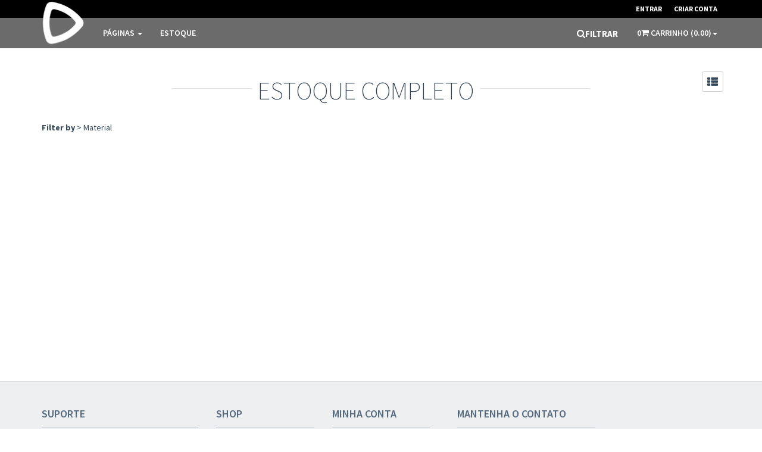

--- FILE ---
content_type: text/html; charset=utf-8
request_url: https://www.cfrpestoque.com/FullInventory.aspx?material=338
body_size: 18823
content:


<!DOCTYPE html PUBLIC "-//W3C//DTD XHTML 1.0 Transitional//EN" "http://www.w3.org/TR/xhtml1/DTD/xhtml1-transitional.dtd">
<html xmlns="http://www.w3.org/1999/xhtml">
<head><meta http-equiv="Content-Type" content="text/html; charset=iso-8859-1" /><title>
	DAPAZ Brasil - Estoque
</title><meta name="viewport" content="width=device-width, initial-scale=1.0" />
    <!-- Fav and touch icons -->
    <link rel="apple-touch-icon-precomposed" sizes="144x144" href="assets/ico/apple-touch-icon-144-precomposed.png" /><link rel="apple-touch-icon-precomposed" sizes="114x114" href="assets/ico/apple-touch-icon-114-precomposed.png" /><link rel="apple-touch-icon-precomposed" sizes="72x72" href="assets/ico/apple-touch-icon-72-precomposed.png" /><link rel="apple-touch-icon-precomposed" href="assets/ico/apple-touch-icon-57-precomposed.png" /><link rel="shortcut icon" href="images/favicon.ico" />
    <!-- Bootstrap core CSS -->
    <link href="assets/bootstrap/css/bootstrap.css" rel="stylesheet" />
    <!-- Custom styles for this template -->
    <link href="assets/css/style.css" rel="stylesheet" />
    <!-- Just for debugging purposes. -->
    <!-- HTML5 shim and Respond.js IE8 support of HTML5 elements and media queries -->
    <!--[if lt IE 9]>
    <script src="https://oss.maxcdn.com/libs/html5shiv/3.7.0/html5shiv.js"></script>
    <script src="https://oss.maxcdn.com/libs/respond.js/1.3.0/respond.min.js"></script>
    <![endif]-->
    <!-- include pace script for automatic web page progress bar  -->

    <script>
        paceOptions = {
            elements: true
        };
    </script>

    <script src="../assets/js/pace.min.js"></script>
    <script src='https://www.google.com/recaptcha/api.js'></script>

    <!-- styles needed by footable  -->
    <link href="assets/css/footable-0.1.css" rel="stylesheet" type="text/css" /><link href="assets/css/footable.sortable-0.1.css" rel="stylesheet" type="text/css" />
    <!-- gall-item Gallery for gallery page -->
    <link href="assets/plugins/magnific/magnific-popup.css" rel="stylesheet" />
    <!-- Custom styles for this template -->
    <link href="assets/css/style.css" rel="stylesheet" /><link href="assets/css/blog.css" rel="stylesheet" />
    <!-- CSS HIGHSLIDE -->
    <link href="assets/js/highslide.css" rel="stylesheet" />
    <!-- CSS SLABWARE -->
    <link href="assets/css/slabware.css" rel="stylesheet" /><meta name="description" content="DAPAZ Brasil - Estoque" /><meta name="keywords" content="DAPAZ Brasil - Mármores, Granitos, Quartzitos" /></head>
<body>
    <form method="post" action="./FullInventory.aspx?material=338" id="formfull">
<div class="aspNetHidden">
<input type="hidden" name="__EVENTTARGET" id="__EVENTTARGET" value="" />
<input type="hidden" name="__EVENTARGUMENT" id="__EVENTARGUMENT" value="" />
<input type="hidden" name="__VIEWSTATE" id="__VIEWSTATE" value="/[base64]/[base64]/yY4KEQyr41QqHm/gKrnn+h9I62nmEcWZJfK0" />
</div>

<script type="text/javascript">
//<![CDATA[
var theForm = document.forms['formfull'];
if (!theForm) {
    theForm = document.formfull;
}
function __doPostBack(eventTarget, eventArgument) {
    if (!theForm.onsubmit || (theForm.onsubmit() != false)) {
        theForm.__EVENTTARGET.value = eventTarget;
        theForm.__EVENTARGUMENT.value = eventArgument;
        theForm.submit();
    }
}
//]]>
</script>


<script src="/WebResource.axd?d=IsKhY1d0GTnb6abvMQuDDweEpk0HjnDandasynaus0AhAKO6jRrfwyxzmb5UwKZoWl3q9ILevBUJPcoTbX6k9KIAbuvjN5BCgU_Owkno7p41&amp;t=638901526200000000" type="text/javascript"></script>


<script src="/ScriptResource.axd?d=Pq5xrNfpxiy5kpnE7kCxkhKIxxRK_9MlzdQctO7SNDtdZBAuXa4t17rZ5YiNsfm8UDcl5u-k9DswOEA9atBYgMsk31IPVEkMIbfQpPbLYO4wmMn5mBL3NxY_jF0ycLnisZdopMnJyBNnRiICQo-z3yXGxso6ZyZvDKjHtj733NIRDA671CL0Mg3MpAiVRaPP0&amp;t=345ad968" type="text/javascript"></script>
<script type="text/javascript">
//<![CDATA[
if (typeof(Sys) === 'undefined') throw new Error('ASP.NET Ajax client-side framework failed to load.');
//]]>
</script>

<script src="/ScriptResource.axd?d=wVvFp71pyHXEReuu5Sdsj475Pu-fuluDEQlHmZES2W2XzMZMPD2rLWRCZoSyudHzz9ny2FgheMXjRZvZQ6J15vNOuTS9GSInHq8Mev_LqvzQIEIfK7c8-5n5vyWX7N3LzxENjt-qP0zTLSSg10KxD4rQ2hwLRiesPyg05ms5y7ssGK94_whsygMoHmtiTCo-0&amp;t=345ad968" type="text/javascript"></script>
<div class="aspNetHidden">

	<input type="hidden" name="__VIEWSTATEGENERATOR" id="__VIEWSTATEGENERATOR" value="DEC21D69" />
	<input type="hidden" name="__EVENTVALIDATION" id="__EVENTVALIDATION" value="/wEdANQBf+k26CzWOI0R437GoyschmBVAdDxJDsWfQ1G+iaTItZCLz6oJ9aYL/4eT0t4wvYDDFFEyOnCe/g5AVWHVIFDJuZ1EyTX3tQiohn4Q5jme9ONGbxf7tzxK8bfmcW0aTr8AMfj4/9eWMHo6C3zOLJyvbsHW/P3kEPo1AwJh5BmDo9snUSS2ySjMy4lZPYtlT+jyu1sbeDNvd+1tzrV1f0w8+QTVfKoQu6zS+1JTWt68LK5nJiuzkI4hNipu+yZtVHMJmOXsA9nKhbMfF/SHG7NwDbGb7iizuwsOHUa6HtExbQTdA6L+1ek0cF8eeJVWPywbwajMFiAvRZ9yZvlja6PKmeVA6QZ/GBIU+Lm/uhfHO6aqhmALAypk39+tC77NjBe3Pq/Kb91ak7pYUx/H/3wz4MyEjBmt2O6eXrus/TsFuErHEzllZ5s6cMMk+OYY6QYbOR/Q1TBdS/yJvsizlrJu8WC4i83nniOTjpPRKM78nKRhEtlrKZxSfX1L9YvQlZ21hZIdLRqyuSM2b/c7Qnc5HKjg3y56jtwmyjizk2Afxx2k4+COcRosgItbnueXydVjoD0R5OjpC1fhOCF0b3SfLUQkfnaFrxy8/Zd1A3Z8HopNDcNaHTEdfoPejoTymfeQ+iKsZbelLiJuUV86oGRJ7WGJ0G4qRaJobw+zjDCGikOvAzwzqF6fvYH89nVqv+dAnlvzuTk6xsCbgml9sD8kmxY2ln/QP8+gNq5+kvJpAoe73lnKetNG0QLm5qmMKEdXg4RpQmkNKB17fTV/0rgEPeRWwC3bj2pc0vIDPRvYsnzVJxL5sBs9MkLf84qZADCpA3vhgh1umgi0QQdrUTENLkI8SOX99eLgYDBKvdQ/BAk7Do2jjB8CF9c+ifIyhTZYH9xkjKvSmK/q1+BCeH4z6g6qFKSDq5eugueaoY7RR5VRsOrOFZDMilLY/y6Z6VRdmarGKvWJj0Omf4ZSxwB5RZFXj8BOOC7XH/Kr7GgVWhDs1WhLUhZ4RGHcVS5kpUdP8WgWinV09nwrHmZF0d1cBo7j0uQR6OtrmJlQ7noTlAiFw9c01e5SkE26povYQwR6JSuq0pH3b88QAGIexePAKTKw0AWWtY4Q6lmMuqX7q6nIWZPgCRGECAk2e20iFc60h6UMWCe2VnRKhyVVHZLJAegqpIXTw4nfOneadjO/tzyUEjMLPC8Ug1wXFOZDj1jfhtrfexSUvXDFt1v1y6g2AiSYdl6kLSKoVxIiq2JHa7C2zYJYNOpZ2DPLk9JiCiGhXjEuuSHnxFCejdqQl5mIy64NOqpQtwwFY2kMGBA9Va/yjPXMTULx08gCJQedYWWlwDK19Ykg/N2cxPWwHt0bmpP2r+K1hB/DCu8v3OigYdyacXte5m6Q6tGmmlR+CyKTXDA5rYQZxafY084NHn1h2+a1acaqYfZCpNQRkdjgiktzVqBHOX+VJdPIDe0k0I2LXvevkvShCwjs1bazs36Zn/yJFb6nNpZYQ+T+8NtuQyQ6tVHLOi0M+oEWs1W2bJoOPjOIDmSjgQ8Xg0KTthTLUtWzfFoY5IOS6ugus8RLsiUe46uL0mepuvkmsxt0S/FsqZMEV0ZYyrIH00n3GcHNRmN5x0sqG1vIXBTHhyEl7gJeKtI1C5OexWpYdKEFCk7920UeupPtwGRrr0uvyl0+ngqfND64dCEu7cbWRcbuHX/xO2pQEtPlGljTvfrQ5WSJaT1vuuwJvTIVIvE5iTinTbXEBbORmSedjvEieNMcSCapRWFoB7zWziV7Aa+WeEXSpYD8Z6vE3YhjMPI31diJ1P9eClQsJwTAlEILM8K+qV8/UpbjqD6+lHsAwXsNnXRLT7iECj99L3GZxqrlxGO1Xo+hbe/eSqRls0aJCFQJeFhqZp4bD0e5doh1ag1zO0I1aStAhwGqUtn7cXvYuKgEk74Nv2tc/78gU6u785FeRHVA8FvWHMyJSeFJzZAcnuKc/Z6VaUfT0R52EAmZBw2nLx9SyNlty+SopFVu3yqpBm0FghFvB5kgbLCvbgk6GXh9U+FIJGOulxqw79vs6lmM/w3YcafWAssnadXYpgaa4/pH7+mRv6KiBMQq2wRU3aOM9uJ2F6p31nBWh4dEQQ2Rb1RcqVWQnntrrsGcmkAyor18HtNNsv8wLAVn6meqlTrDXErMXImkNnw8aiAtIay96HNFvnzSVLGuBPgz7IJNKUJsjre0/ZkmmyFjO6EJ/haxPygXF14gpXydfUXTGsT6Nbi9nEKfyK2pfH17qak+myhlmGXMffvpCSAUFIrF95Z4L3/s6hOOpCJKJi/7asuBtzGdePKHTDT6+Jh+8Ku2NCv1t9M3VluXtkFn/W3QTqvUCX13TXsplyqUQShfLjl8muFGm2Jk0cXV2AQ9GJRLP/5/CFcPkQzvHDPWL0lWn7Xr15Pht3aSiW3YgEAHfNUDserYdFDBxLSY/LYQM+Po0s2hZLagrYc8AP2JDx9TMi2lLGgyTRg6JZB8UiNjFeFhQbnJXdPl5q0vyLYzBA+U6CmnQ+MqOIc2eh83vmjvBgB/IRKAWLKzMdGOIx02oViHGuYxP8rxNVWM+hOyUUNhlgo6JajURlikmAR6+KITpdjEz0kN9prZb6nNnqDwMKMsfyygOdMmAHkSkv1w6MCCJh+MEzjau4TaPJPqjwUEZBxTnZx/uwcc1ERjZaXwyxmzyKEmtDVBjetKg/jAmQBdX/yl3zXOESTDUj9jTsh8QRt6bbZ8N2mrgVLlP6gge6kbolNKKvNbym6IAqzLQT817RjcWwnhlnEmpixJXRDBwQ+O9qPJfIWnoEhwhsgJJvNEJuUCMn3RsBFoKP4Rfm+nZipb+OJ+e325pJ/9nufhW/ZFVa8uXtExAUqCl+GLgaCK1y42/[base64]/W/QqejdNvSo3mr0gLEllff2eNyVteg46vw+QKBvbbU3Qi/aBAbAEuCqddrqIXEKHEsKu0VZwRdmbABUlijIlgfxPiokTqBicua1YtrjRJLzIQX9YSY/vNKT6V0wwA2a9eeNuo/uQt9tKc1lUbhVDN1eFtAtuHsfPzOu+9kJxJ2l6bu4BOQoCu6DIrhSFkX4QEZOkYyvY0e6iE4oiEBQzOqnuxxXB64KwZAQOAVLHRtpJWuiK78deWBuQV6w9OYv8p7gNNHspQqupXdYI/SFunDmxZFyZAzQQT2f5ma20zhT7pGHTCUghaCb2BLaA1OEtQUE0T2W1U6ZV5rM+deONTU3o0DewPva3JGKdUwXxJVmiiB/yDibsJy7xylapKcTvVTFhl/Na/bSgr79xMHXdPfyqm3qVvIyfzhgwgZa+NrD/uf5SCDWxMCly8yuOA8K03pGeirSt52isfgBpXTqlRWvYPDjfMsdNP0MQRlSgNMoozphfGNsUncCbW96LACFW3kfV/QldZ1a2qTQKGQYjUBOFL1/KLSP1pXzjkvKHGhdkmSzBKyp92nUpVdeVv6pB1JqxlLpEns0cvHVEkcd7K3DVETJbLnBmV6ZdzUlquNHPzvXH8dY5Ha0VBX6RlOfV2qtuXY5DasCqL9qZasuw+0vnGv/+NkbWfSUibSh8Uuo4rdmiEhZSfLZL2cMG8GfVncFA3zQd8MRGy0d0aG6F054yzWVj2WWIDFsy3lXZZqmbC1t2Y/qyrH/l3b7YXhqNijEnSC6lWErbU5gTJuyTw/9+PJ0GW+eWF1HBlzI1Ait5VM+Kf1cBIWcs/cmx6GR23Li1O77G/ijqnf2flBYKBXBCrc1xAgNOUOigPDxDb3N0XBHA9q60iCzOFYLQ3LpmI5+lWtCdDjYweAeFvPnkzTS5WXFxqC/XG1fv11+P4DUL3CIaKrSCwuYyZAso8zef6R58AHARoz/3GGWAWnBeTQ+2t+WFTJrmnZMpt6gFaqLIWpVG8kDBv6sDXJzx+bo25Cemwj/rhEjMjq/n1nqwd/AN5cCQ1WU4wrSbrC0ls4QRrtHS1HVh1/R2xQn60CH4oAIMM444w2huVeli1C/8BZX+hO1hnRHh2GyQy/ZmHOeJNWROpK4bxcLjLxuzAlp2riUFR6D5G3p6pfTkyUy7P3AmVDiE56mvcOwl1XsaB+F6vtAJ59AsY0UWdGY5o2qxVZAFjEzNayjiK3gTjrVcMkXYwcSkgCv+m29ksmUd3a4ACqX+YYhK1uQWz3ZxpoFBZYDVNXrnB/9WmjDFKj6mHaDR62QaW6YSA9wj5g+szk2mDoSC5rVuscjDy7SeDX7E4THVVA9TSj8hqhbqoxPRlscQG4VjWFD6HJstigUKPolt/6I4XpWwAeYOcpzeAg==" />
</div>
        <script type="text/javascript">
//<![CDATA[
Sys.WebForms.PageRequestManager._initialize('ctl00$FullScriptManager', 'formfull', ['tctl00$FiltroUpdate','FiltroUpdate','tctl00$LoginUpdatePanel','LoginUpdatePanel'], [], [], 90, 'ctl00');
//]]>
</script>



        <div id="fundo-inteiro-negro" style="display: none; background-color: Black; opacity: 0.8; position: fixed; width: 100%; height: 200%; z-index: 9999;">
        </div>
        <div id="explicacao" style="float: left; background-color: #f0f0f0; width: 55%; top: 5%; left: 50%; margin-left: -400px; position: absolute; padding: 10px; font-family: Trebuchet MS; display: none; z-index: 9999; border: 4px solid black;">
            <div style="position: relative; float: right;">
                <img src="/images/delete.png" style="top: -19px; left: 19px; position: relative; cursor: pointer;" />
            </div>
            <p style="text-align: center; color: Red; font-weight: bold; font-size: 18px; margin-top: 15px;">
                Você ainda tem materiais em seu carrinho de compras!
            </p>
            <p style="color: Black; line-height: 1.8; margin-top: 10px;">
                A fim de reservar estes materiais , você precisa enviar o pedido.<br />
                Siga os passos mostrados nas imagens abaixo.<br />
                No caso de você querer sair da página e não realizar qualquer material agora , simplesmente ignorar
            esta mensagem e parar.<br />
                Os materiais selecionados permanecerão em seu carrinho de compras para que você possa reservar-los
            em outro tempo , se eles ainda estão disponíveis.<br />
            </p>
            <img src="/images/expli.png" style="width: 100%;" />
        </div>


        <!-- AVISO INTERNET EXPLORER LIXO -->
        
        <!-- END POPUP -->

        <!-- Modal LOADING -->
        <div id="modal-loading">
            <img src="../assets/img/loadinfo.net.gif" />
            <p>
                SlabWare...
            </p>
        </div>
        <!-- Modal FILTRO -->
        <div id="modal-filtro" style="display: none;">
            <div class="modal-dialog ">
                <div class="modal-content">
                    <div class="modal-header">
                        <button type="button" class="close" data-dismiss="modal" aria-hidden="true">
                            &times;
                        </button>
                        <h3 class="modal-title-site text-center">Filtrar Cavaletes
                        </h3>
                    </div>
                    <div class="modal-body">
                        <div id="FiltroUpdate">
	
                                <div class="form-group">
                                    <label for="InputLastName">
                                        MATERIAL
                                    </label>
                                    <select name="ctl00$MaterialDropDownList" id="MaterialDropDownList" class="form-control" style="color: #888888;">
		<option value="-1">( Selecione )</option>
		<option value="360"> Amarula</option>
		<option value="443">All Blacks</option>
		<option value="358">All Saints </option>
		<option value="444">All Saints NB</option>
		<option value="336">Angola Black Big Grain</option>
		<option value="335">Angola Black Fine Grain</option>
		<option value="337">Angola Gold</option>
		<option value="404">Belvedere</option>
		<option value="343">Bianco Antico</option>
		<option value="339">Blue in The Night</option>
		<option value="305">Bordeaux Cream</option>
		<option value="302">Bordeaux Dream</option>
		<option value="344">Branco  Dallas</option>
		<option value="395">Branco Alaska</option>
		<option value="303">Branco Calacatta</option>
		<option value="385">Branco Coronel</option>
		<option value="410">Branco Fortaleza</option>
		<option value="386">Branco Giotto</option>
		<option value="327">Branco Ita&#250;nas</option>
		<option value="341">Branco Liberdade</option>
		<option value="418">Branco Paran&#225;</option>
		<option value="317">Branco Piracema</option>
		<option value="394">Branco Salinas</option>
		<option value="318">Brecha Tavira</option>
		<option value="324">Brown Antique</option>
		<option value="280">Caf&#233; Imperial JN</option>
		<option value="448">Caf&#233; Imperial PD</option>
		<option value="340">Caf&#233; Imperial RB</option>
		<option value="282">Caf&#233; Imperial RV</option>
		<option value="287">Caf&#233; Light</option>
		<option value="415">Caf&#233; Verona</option>
		<option value="391">Calcita White</option>
		<option value="427">Callacata Bellini</option>
		<option value="300">Cap&#227;o Bonito</option>
		<option value="411">Celavie 5</option>
		<option value="402">Celavie&#174;</option>
		<option value="288">Cinza Mau&#225;</option>
		<option value="350">Compact Stone Red</option>
		<option value="329">Coralita</option>
		<option value="379">Crema Paran&#225;</option>
		<option value="389">Creme Coronel</option>
		<option value="296">Delicatus</option>
		<option value="423">Emperador Light</option>
		<option value="371">Florence Gold</option>
		<option value="380">Gold Maca&#250;bas</option>
		<option value="334">Labrador Black Silver</option>
		<option value="331">Moleanos Creme</option>
		<option value="398">Montserrat</option>
		<option value="397">Mustang</option>
		<option value="449">Perla Murano</option>
		<option value="432">Preto Semi Absoluto</option>
		<option value="289">Preto Titanium</option>
		<option value="365">Preto Titanium Premium</option>
		<option value="392">Roqueforte Blanc</option>
		<option value="383">Saint Moritz </option>
		<option value="368">Salinas Gold</option>
		<option value="447">San Paolo</option>
		<option value="396">San Pellegrino</option>
		<option value="299">Santa Cec&#237;lia</option>
		<option value="313">Santa Cec&#237;lia Light</option>
		<option value="381">Sea Pearl</option>
		<option value="342">Splendor </option>
		<option value="362">Super White</option>
		<option value="406">Tiger White</option>
		<option value="438">Vanilla Sky</option>
		<option value="292">Verde S&#227;o Francisco</option>
		<option value="450">Vermelho Bragan&#231;a</option>

	</select>
                                </div>
                                <div class="row">
                                    <div class="form-group col-lg-6 col-sm-6 col-xs-6 col-md-6">
                                        <label for="InputLastName">
                                            ESPESSURA
                                        </label>
                                        <select name="ctl00$THICKNESSDropDownList" id="THICKNESSDropDownList" class="form-control" style="color: #888888;">
		<option value="-1">( Selecione )</option>
		<option value="4">1.5cm</option>
		<option value="3">1.8cm</option>
		<option value="10">1cm</option>
		<option value="1">2cm</option>
		<option value="2">3cm</option>
		<option value="5">4cm</option>
		<option value="6">5cm</option>
		<option value="8">6 cm</option>
		<option value="9">8 cm</option>
		<option value="7">Bloco</option>

	</select>
                                    </div>
                                    <div class="form-group col-lg-6 col-sm-6 col-xs-6 col-md-6">
                                        <label for="InputLastName">
                                            QUALIDADE
                                        </label>
                                        <select name="ctl00$QUALITYDropDownList" id="QUALITYDropDownList" class="form-control" style="color: #888888;">
		<option value="-1">( Selecione )</option>
		<option value="1">Comercial</option>
		<option value="2">Premium</option>
		<option value="3">Standard</option>
		<option value="4">Terceira</option>
		<option value="5">Primeira</option>
		<option value="6">Primeira menos</option>
		<option value="7">Standard menos</option>
		<option value="8">AB</option>
		<option value="9">N&#227;o encontrada</option>
		<option value="10">Em aberto</option>
		<option value="11">Smathers Plaza</option>
		<option value="12">SP Cut to Size</option>
		<option value="13">MC Universal</option>
		<option value="14">Trincada</option>
		<option value="15">Desvio de Fio</option>
		<option value="16">Dapaz Natural Stones</option>
		<option value="17">Diferen&#231;a de espessura</option>
		<option value="18">Empeno</option>
		<option value="19">Cut to Size</option>
		<option value="20">P1</option>
		<option value="21">P2</option>
		<option value="22">P3</option>
		<option value="23">Quebrada</option>

	</select>
                                    </div>
                                    <div class="form-group col-lg-6 col-sm-6 col-xs-6 col-md-6">
                                        <label for="InputLastName">
                                            TIPO
                                        </label>
                                        <select name="ctl00$TYPEDropDownList" id="TYPEDropDownList" class="form-control" style="color: #888888;">
		<option value="-1">( Selecione )</option>
		<option value="30">B&#225;sico</option>
		<option value="34">Cl&#225;ssico</option>
		<option value="29">Ex&#243;tico</option>
		<option value="33">Importado</option>
		<option value="32">Nacional</option>
		<option value="31">Super-Ex&#243;tico</option>

	</select>
                                    </div>
                                    <div class="form-group col-lg-6 col-sm-6 col-xs-6 col-md-6">
                                        <label for="InputLastName">
                                            COMPOSICAO
                                        </label>
                                        <select name="ctl00$COMPOSITIONDropDownList" id="COMPOSITIONDropDownList" class="form-control" style="color: #888888;">
		<option value="-1">( Selecione )</option>
		<option value="20">Xisto</option>
		<option value="14">Quartzito</option>
		<option value="15">Pedra Sab&#227;o</option>
		<option value="13">&#212;nix</option>
		<option value="22">M&#225;rmore Dolom&#237;tico</option>
		<option value="12">M&#225;rmore</option>
		<option value="17">Limestone</option>
		<option value="11">Granito</option>
		<option value="19">Composto Quartzo</option>
		<option value="18">Composto M&#225;rmore</option>
		<option value="21">Calcita</option>

	</select>
                                    </div>
                                    <div class="form-group col-lg-6 col-sm-6 col-xs-6 col-md-6">
                                        <label for="InputLastName">
                                            COR
                                        </label>
                                        <select name="ctl00$COLORDropDownList" id="COLORDropDownList" class="form-control" style="color: #888888;">
		<option value="-1">( Selecione )</option>
		<option value="17">Preto</option>
		<option value="18">Marrom</option>
		<option value="19">Amarelo</option>
		<option value="20">Cinza</option>
		<option value="21">Branco</option>
		<option value="22">Verde</option>
		<option value="23">Azul</option>
		<option value="24">Vermelho</option>
		<option value="25">Creme</option>
		<option value="26">Bord&#244;</option>
		<option value="27">Creme</option>
		<option value="28">Preto e Branco</option>
		<option value="29">Cinza Claro</option>

	</select>
                                    </div>
                                    <div class="form-group col-lg-6 col-sm-6 col-xs-6 col-md-6">
                                        <label for="InputLastName">
                                            FILIAL
                                        </label>
                                        <select name="ctl00$FilialDropDownList" id="FilialDropDownList" class="form-control" style="color: #888888;">
		<option value="-1">( Selecione )</option>
		<option value="6">Andradas</option>
		<option value="7">BP</option>
		<option value="8">CB</option>
		<option value="9">Santa Rita de Caldas</option>
		<option value="10">Andradas AP</option>

	</select>
                                    </div>
                                    
                                    <div class="form-group col-lg-6 col-sm-6 col-xs-6 col-md-6">
                                        <label for="InputLastName">
                                            ACABAMENTO
                                        </label>
                                        <select name="ctl00$AcabamentoDropDownList" id="AcabamentoDropDownList" class="form-control" style="color: #888888;">
		<option value="-1">( Select )</option>
		<option value="43">Telado + Resinado + Polido + Retoque</option>
		<option value="52">Telado + Resinado + Polido + Restaura&#231;&#227;o</option>
		<option value="42">Telado + Resinado + Polido + Jateado</option>
		<option value="41">Telado + Resinado + Polido + Impermeabilizado</option>
		<option value="6">Telado + Resinado + Polido</option>
		<option value="31">Telado + Resinado + Levigado</option>
		<option value="58">Telado + Resinado + Grafiatto</option>
		<option value="28">Telado + Resinado + Escovado Fino</option>
		<option value="44">Telado + Resinado + Escovado + Retoque</option>
		<option value="45">Telado + Resinado + Escovado + Restaura&#231;&#227;o</option>
		<option value="57">Telado + Resinado + Escovado + Impermeabilizado</option>
		<option value="17">Telado + Resinado + Escovado</option>
		<option value="48">Telado + Resinado + Apicoado</option>
		<option value="51">Telado + Resinado + Acetinado + Retoque</option>
		<option value="49">Telado + Resinado + Acetinado + Restaura&#231;&#227;o</option>
		<option value="34">Telado + Resinado + Acetinado</option>
		<option value="33">Telado + Levigado + Acetinado</option>
		<option value="40">Telado + Levigado</option>
		<option value="11">Telado + Escovado</option>
		<option value="20">Retoque</option>
		<option value="7">Resinado + Polido</option>
		<option value="60">Resinado + Levigado</option>
		<option value="14">Resinado + Escovado</option>
		<option value="35">Resinado + Acetinado</option>
		<option value="13">Resinado</option>
		<option value="54">Resinada Polida - Escovada</option>
		<option value="46">Processo de Industrializa&#231;&#227;o + Restaura&#231;&#227;o</option>
		<option value="21">Processo de Industrializa&#231;&#227;o</option>
		<option value="39">POLIDO sem IPI</option>
		<option value="1">Polido</option>
		<option value="61">Levigado + Escovado (CJ)</option>
		<option value="5">Levigado</option>
		<option value="30">Jateado</option>
		<option value="24">Hidro- Jateado</option>
		<option value="26">Flameado + Escovado</option>
		<option value="3">Flameado</option>
		<option value="50">Extra Piece</option>
		<option value="12">Estucado</option>
		<option value="53">Escovado sem ipi</option>
		<option value="18">Escovado + Resinado (Lappato)</option>
		<option value="2">Escovado</option>
		<option value="37">Bruto Telado</option>
		<option value="4">Bruto</option>
		<option value="23">Bi-Resinado Polido + Bi-Resinado Escovado</option>
		<option value="22">Bi-Resinado Polido + Bi-Escovado Direto</option>
		<option value="10">Bi-resinado + Bi-polido</option>
		<option value="59">Bi-Polido + Bi-Apicoado</option>
		<option value="16">Bi-Polido</option>
		<option value="19">Bi-Escovado</option>
		<option value="56">Bi- resinado + Polido apenas um lado</option>
		<option value="36">Bi Resinado Escovado</option>
		<option value="29">Bi Levigado + Bi Polido</option>
		<option value="25">Bi Escovado Direto + Bi Polido Direto</option>
		<option value="55">Apicoado + Escovado</option>
		<option value="47">Apicoado</option>
		<option value="38">Acetinado</option>

	</select>
                                    </div>
                                </div>
                                <div class="form-group">
                                    <input name="ctl00$MaterialNameTextBox" type="text" id="MaterialNameTextBox" class="form-control" placeholder="Material" />
                                </div>
                                <div class="form-group">
                                    <input name="ctl00$BlocoTextBox" type="text" id="BlocoTextBox" class="form-control" placeholder="Bloco" />
                                </div>
                                <div class="form-group">
                                    <input name="ctl00$BundleTextBox" type="text" id="BundleTextBox" class="form-control" placeholder="Cavalete" />
                                </div>
                                <div class="form-group">
                                    <div class="form-group col-lg-4 col-sm-4 col-xs-4 col-md-4">
                                        <a id="ClearLinkButton" class="btn  btn-block btn-lg btn-primary" href="javascript:__doPostBack(&#39;ctl00$ClearLinkButton&#39;,&#39;&#39;)" style="background-color: #EC7063;"> LIMPAR</a>
                                    </div>
                                    <div class="form-group col-lg-8 col-sm-8 col-xs-8 col-md-8">
                                        <a id="FiltrarLinkButton" class="btn  btn-block btn-lg btn-primary" href="javascript:__doPostBack(&#39;ctl00$FiltrarLinkButton&#39;,&#39;&#39;)"><i class="fa fa-search"></i> FILTRAR</a>
                                    </div>
                                    <div style="clear: both">
                                    </div>
                                </div>
                            
</div>
                    </div>
                </div>
            </div>
        </div>
        <!-- Modal DETALHE -->
        <div class="detalhe-bundle">
        </div>
        <!-- Modal Login start -->
        <div class="modal signUpContent fade" id="ModalLogin" tabindex="-1" role="dialog">
            <div class="modal-dialog ">
                <div class="modal-content">
                    <div id="LoginUpdatePanel">
	
                            <div class="modal-header">
                                <button type="button" class="close" data-dismiss="modal" aria-hidden="true">
                                    &times;
                                </button>
                                <h3 class="modal-title-site text-center">Acesse
                                </h3>
                            </div>
                            <div class="modal-body">
                                <div class="form-group login-username">
                                    <input name="ctl00$LoginTextBox" type="text" id="LoginTextBox" class="form-control input ajax_login" size="20" placeholder="Enter Username" />
                                </div>
                                <div class="form-group login-password">
                                    <input name="ctl00$SenhaTextBox" type="password" id="SenhaTextBox" class="form-control input ajax_senha" size="20" placeholder="Password" />
                                </div>
                                <div class="form-group">
                                    <div class="checkbox login-remember" style="text-align: center;">
                                        <div class="erro-login" style="margin: 0px; font-size: 12px; color: Red;">
                                        </div>
                                    </div>
                                </div>
                                <div>
                                    <div id="SendButton" class="btn  btn-block btn-lg btn-primary modal-login">
                                        ENTRAR
                                    </div>
                                </div>
                                <!--userForm-->
                            </div>
                            <div class="modal-footer">
                                <p class="text-center">
                                    <b>Os preços só estão disponíveis no site para os clientes logados. </b>
                                    <br />
                                    Nunca esteve aqui ? <a href="/Register.aspx">Criar Conta</a>
                                    <br>
                                    <a href="/RegisterForgot.aspx" style="color: red; font-weight: bold">Esqueceu a Senha? </a>
                                </p>
                            </div>
                        
</div>
                </div>
                <!-- /.modal-content -->
            </div>
            <!-- /.modal-dialog -->
        </div>
        <!-- Modal Login end -->
        <!-- Fixed navbar start -->
        <div class="navbar navbar-tshop navbar-fixed-top megamenu" role="navigation">
            <div class="navbar-top">
                <div class="container">
                    <div class="row">
                        <div class="col-lg-8 col-sm-8 col-xs-8 col-md-8">
                            <div class="col-lg-4 col-sm-4 col-xs-4 col-md-4" style="padding-left: 0px;">
                                <a href="/Contactus.aspx"><i class="glyphicon glyphicon-info-sign hide visible-xs"
                                    style="color: White"></i></a>
                            </div>
                            <div class="col-lg-8 col-sm-8 col-xs-8 col-md-8">
                                <div class="pull-left ">
                                    <ul class="userMenu ">

                                        <li class="phone-number"><a href="/Account.aspx"><span class="hidden-xs hidden-sm"
                                            style="margin-left: 5px">
                                            <span id="LogadoNomeLabel" class="hidden-xs" style="font-size: 11px;"></span>
                                        </span></a></li>
                                    </ul>
                                </div>
                            </div>
                        </div>
                        <div class="col-lg-4 col-sm-4 col-xs-4 col-md-4 no-margin no-padding">
                            <div class="pull-right">
                                <ul class="userMenu">
                                    
                                    <div id="Sign_Create_Panel">
	
                                        <li><a href="#" data-toggle="modal" data-target="#ModalLogin"><span class="hidden-xs">Entrar</span> <i class="glyphicon glyphicon-log-in hide visible-xs "></i></a>
                                        </li>
                                        <li class="hidden-xs"><a href="/Register.aspx">Criar Conta </a></li>
                                    
</div>
                                </ul>
                            </div>
                        </div>
                    </div>
                </div>
            </div>
            <!--/.navbar-top-->
            <div class="container">
                <div class="navbar-header">
                    <button type="button" class="navbar-toggle" data-toggle="collapse" data-target=".navbar-collapse">
                        <span class="sr-only">Toggle navigation </span><span class="icon-bar"></span><span
                            class="icon-bar"></span><span class="icon-bar"></span>
                    </button>
                    <button type="button" class="navbar-toggle" data-toggle="collapse" data-target=".navbar-cart">
                        <span class="count-cart" style="color: White"></span><i class="fa fa-shopping-cart colorWhite"></i><span class="cartRespons colorWhite">Carrinho (0.00) </span>
                    </button>
                    <a class="navbar-brand " href="/">
                        <img id="ImgLogoTop" class="logotopo" src="/images/b5dab57e-d6ea-4dbb-9bbb-fc8b064834aa.png" style="margin-top: -41px" />
                    </a>
                    <!-- this part for mobile -->
                    <div class="search-box pull-right hidden-lg hidden-md hidden-sm">
                        <div class="input-group">
                            <button class="btn btn-nobg getFullSearch" type="button">
                                <i class="fa fa-search"></i>
                            </button>
                        </div>
                        <!-- /input-group -->
                    </div>
                </div>
                <!-- this part is duplicate from cartMenu  keep it for mobile MOBILE -->
                <div class="navbar-cart  collapse">
                    <div class="cartMenu  col-lg-4 col-xs-12 col-md-4 ">
                        <div class="w100 miniCartTable scroll-pane">
                            <table class="tabela-cart-bundles">
                                <tbody>
                                    <tr class="miniCartProduct">
                                        <td style="width: 35%" class="miniCartProductThumb">
                                            <div>
                                            </div>
                                        </td>
                                        <td style="width: 30%">
                                            <div class="miniCartDescription">
                                                <span style="font-size: 14px;">Nenhum cavalete foi adicionado ainda!</span>
                                            </div>
                                        </td>
                                        <td style="width: 18%" class="miniCartSubtotal"></td>
                                        <td style="width: 2%" class="delete"></td>
                                    </tr>
                                </tbody>
                            </table>
                        </div>
                        <!--/.miniCartTable-->
                        <div class="miniCartFooter  miniCartFooterInMobile text-right">
                            <p class="text-right" style="color: White;">
                                <span class="text-right total-cart footage">Metragem Total:</span>
                            </p>
                            <h3 class="text-right subtotal" style="padding-bottom: 5px">Subtotal: 0.00
                            </h3>
                            <span style="text-align: right; padding-bottom: 10px; display: block; font-size: 90%; color: White;">Esse total é o somatório dos valores sem converção da moeda
                            </span>
                            <a class="btn btn-sm btn-danger" href="/MyCart.aspx"><i class="fa fa-shopping-cart"></i>VER CARRINHO</a>
                            <a id="SubmitorderLinkButton" title="ENVIAR PEDIDO" class="btn btn-sm btn-primary" href="javascript:__doPostBack(&#39;ctl00$SubmitorderLinkButton&#39;,&#39;&#39;)">ENVIAR PEDIDO </a>
                        </div>
                        <!--/.miniCartFooter-->
                    </div>
                    <!--/.cartMenu-->
                </div>
                <!--/.navbar-cart-->
                <div class="navbar-collapse collapse">
                    <ul class="nav navbar-nav">
                        
                        <li class="dropdown megamenu-fullwidth">
                            
                            <ul class="dropdown-menu">
                                <li class="megamenu-content ">
                                    <ul class="col-lg-3  col-sm-3 col-md-3 unstyled noMarginLeft newCollectionUl">
                                        
                                        <li><a href="/Default.aspx?home=1">Home </a></li>
                                        <li><a href="/FullInventory.aspx">Estoque Completo </a></li>
                                        <li><a href="/ListBundles.aspx">Estoque Completo (Lista)</a></li>
                                        <li><a href="/ListPhotos.aspx">Lista de Fotos </a></li>
                                        <li><a href="/ListMaterial.aspx">Lista de Materiais </a></li>
                                        <li id="menunewarrivals"><a href="/NewArrivals.aspx">Novidades</a></li>
                                        
                                        <li id="menuonsale"><a href="/OnSales.aspx">Promoção</a></li>
                                        
                                        
                                    </ul>
                                    
                                            <ul class="col-lg-3 col-md-3 col-sm-4 hidden-xs">
                                                <li><a class="newProductMenuBlock" href='/FullInventory.aspx?material=371'>
                                                    <img class="img-responsive" src='/backendGranite/cadastros/bundles/fotos/1791/847ac29d-b426-42d4-a989-59aaab4b709f_crop_212x145.jpg'
                                                        alt='Florence Gold' />
                                                    <span class="ProductMenuCaption" style="max-width: 212px"><i class="fa fa-caret-right"></i>
                                                        Florence Gold
                                                    </span></a></li>
                                            </ul>
                                        
                                            <ul class="col-lg-3 col-md-3 col-sm-4 hidden-xs">
                                                <li><a class="newProductMenuBlock" href='/FullInventory.aspx?material=282'>
                                                    <img class="img-responsive" src='/backendGranite/cadastros/bundles/fotos/6129/6ed957c6-1b2d-4f60-abf9-09c0b2562a00_crop_212x145.jpg'
                                                        alt='Café Imperial RV' />
                                                    <span class="ProductMenuCaption" style="max-width: 212px"><i class="fa fa-caret-right"></i>
                                                        Café Imperial RV
                                                    </span></a></li>
                                            </ul>
                                        
                                            <ul class="col-lg-3 col-md-3 col-sm-4 hidden-xs">
                                                <li><a class="newProductMenuBlock" href='/FullInventory.aspx?material=391'>
                                                    <img class="img-responsive" src='/backendGranite/cadastros/bundles/fotos/5406/778cad86-0ec1-419e-a6f4-ec67872d9bb5_crop_212x145.jpg'
                                                        alt='Calcita White' />
                                                    <span class="ProductMenuCaption" style="max-width: 212px"><i class="fa fa-caret-right"></i>
                                                        Calcita White
                                                    </span></a></li>
                                            </ul>
                                        
                                            <ul class="col-lg-3 col-md-3 col-sm-4 hidden-xs">
                                                <li><a class="newProductMenuBlock" href='/FullInventory.aspx?material=358'>
                                                    <img class="img-responsive" src='/backendGranite/cadastros/bundles/fotos/4653/fc11d909-ecb4-402e-b137-c55b53349eae_crop_212x145.jpg'
                                                        alt='All Saints ' />
                                                    <span class="ProductMenuCaption" style="max-width: 212px"><i class="fa fa-caret-right"></i>
                                                        All Saints 
                                                    </span></a></li>
                                            </ul>
                                        
                                            <ul class="col-lg-3 col-md-3 col-sm-4 hidden-xs">
                                                <li><a class="newProductMenuBlock" href='/FullInventory.aspx?material=282'>
                                                    <img class="img-responsive" src='/backendGranite/cadastros/bundles/fotos/7051/501f1b9d-3fc0-4912-863b-0ab2f5909a77_crop_212x145.jpg'
                                                        alt='Café Imperial RV' />
                                                    <span class="ProductMenuCaption" style="max-width: 212px"><i class="fa fa-caret-right"></i>
                                                        Café Imperial RV
                                                    </span></a></li>
                                            </ul>
                                        
                                            <ul class="col-lg-3 col-md-3 col-sm-4 hidden-xs">
                                                <li><a class="newProductMenuBlock" href='/FullInventory.aspx?material=300'>
                                                    <img class="img-responsive" src='/backendGranite/cadastros/bundles/fotos/6722/173a8729-fb2b-46b5-a4db-e456fe9d3c38_crop_212x145.jpg'
                                                        alt='Capão Bonito' />
                                                    <span class="ProductMenuCaption" style="max-width: 212px"><i class="fa fa-caret-right"></i>
                                                        Capão Bonito
                                                    </span></a></li>
                                            </ul>
                                        
                                </li>
                            </ul>
                        </li>
                        <!-- change width of megamenu = use class > megamenu-fullwidth, megamenu-60width, megamenu-40width -->
                        <li class="dropdown megamenu-fullwidth"><a data-toggle="dropdown" class="dropdown-toggle"
                            href="#">PÁGINAS <b class="caret"></b></a>
                            <ul class="dropdown-menu">
                                <li class="megamenu-content">
                                    <!-- megamenu-content -->
                                    <ul class="col-lg-3 col-md-4 col-sm-4 unstyled noMarginLeft">
                                        <li>
                                            <p>
                                                <strong>SHOP</strong>
                                            </p>
                                        </li>
                                        <li><a href="/Default.aspx?home=1">Home </a></li>
                                        <li><a href="/FullInventory.aspx">Estoque Completo </a></li>
                                        <li><a href="/ListBundles.aspx">Estoque Completo (Lista)</a></li>
                                        <li><a href="/ListPhotos.aspx">Lista de Fotos </a></li>
                                        <li><a href="/ListMaterial.aspx">Lista de Materiais</a></li>
                                        <li id="menu2newarrivals"><a href="/NewArrivals.aspx">Novidades</a>
                                        </li>
                                        
                                        <li id="menu2onsale"><a href="/OnSales.aspx">Promoção</a></li>
                                        
                                        
                                        
                                    </ul>
                                    
                                    <ul class="col-lg-2 col-md-3 col-sm-3 unstyled">
                                        <li>
                                            <p>
                                                <strong>Minha Conta </strong>
                                            </p>
                                        </li>
                                        <li id="Sign_In_Menu_Panel">
                                            <a href="#" data-toggle="modal" data-target="#ModalLogin">Entrar</a>
                                        </li>
                                        <li id="Create_Account_Menu_Panel">
                                            <a href="/Register.aspx">Criar Conta</a>
                                        </li>
                                        <li><a href="/Account.aspx">Minha Conta </a></li>
                                        <li><a href="/Records.aspx">Meus Pedidos </a></li>
                                        <li><a href="/MyCart.aspx">Meu Carrinho </a></li>
                                        <li id="Forgot_Password_Menu_Panel"><a href="/RegisterForgot.aspx">Esqueceu a Senha? </a></li>
                                    </ul>
                                </li>
                            </ul>
                        </li>
                        
                        <li><a href="/fullinventory.aspx">Estoque</a></li>

                    </ul>
                    <!--- this part will be hidden for mobile version BROWSER -->
                    <div class="nav navbar-nav navbar-right hidden-xs">
                        <div class="row">
                            <div class="search-box" style="float: left !important; padding-top: 10px;">
                                <button class="btn btn-nobg getFullSearch" type="button">
                                    <i class="fa fa-search"></i><b>FILTRAR</b>
                                </button>
                            </div>
                            <!--/.search-box -->
                            <div class="dropdown  cartMenu ">
                                <a href="#" class="dropdown-toggle" data-toggle="dropdown"><span class="count-cart"></span><i class="fa fa-shopping-cart"></i><span class="cartRespons">Carrinho (0.00)
                                </span><b class="caret"></b></a>
                                <div class="dropdown-menu col-lg-6 col-xs-12 col-md-6 ">
                                    <div class="w100 miniCartTable scroll-pane">
                                        <table class="tabela-cart-bundles">
                                            <tbody>
                                                <tr class="miniCartProduct">
                                                    <td style="width: 35%" class="miniCartProductThumb">
                                                        <div>
                                                        </div>
                                                    </td>
                                                    <td style="width: 30%">
                                                        <div class="miniCartDescription">
                                                            <span style="font-size: 14px;">Nenhum cavalete foi adicionado ainda!</span>
                                                        </div>
                                                    </td>
                                                    <td style="width: 18%" class="miniCartSubtotal"></td>
                                                    <td style="width: 2%" class="delete"></td>
                                                </tr>
                                            </tbody>
                                        </table>
                                    </div>
                                    <!--/.miniCartTable-->
                                    <div class="miniCartFooter text-right">
                                        <p class="text-right">
                                            <span class="text-right total-cart footage">Medida Total:</span>
                                        </p>
                                        <h3 class="text-right subtotal" style="padding-bottom: 5px">Subtotal: 0.00
                                        </h3>
                                        <span style="text-align: right; padding-bottom: 10px; display: block; font-size: 90%;">Esse total é o somatório dos valores sem converção da moeda
                                        </span>
                                        <a class="btn btn-sm btn-danger" href="/MyCart.aspx"><i class="fa fa-shopping-cart"></i>VISUALIZAR CARRINHO</a>
                                        <a id="LinkButton1" title="Submit Order" class="btn btn-sm btn-primary" href="javascript:__doPostBack(&#39;ctl00$LinkButton1&#39;,&#39;&#39;)"> ENVIAR PEDIDO</a>
                                    </div>
                                    <!--/.miniCartFooter-->
                                </div>
                                <!--/.dropdown-menu-->
                            </div>
                            <!--/.cartMenu-->
                        </div>
                    </div>
                    <!--/.navbar-nav hidden-xs-->
                </div>
                <!--/.nav-collapse -->
            </div>
            <!--/.container -->
            <div class="search-full text-right">
            </div>
            <!--/.search-full-->
        </div>
        
        
        
        
        
        
        
    <div id="FullInventoryContentPlaceHolder3_FullInventoryPanel">
	
        <div class="gap">
        </div>
        <div class="gap">
        </div>
        <div class="container main-container">
            <!-- Main component call to action -->
            <div class="row featuredPostContainer globalPadding style2">
                <h3 class="section-title style2 text-center">
                    <span>ESTOQUE COMPLETO</span>
                    <div class="pull-right ">
                        <div class="change-view pull-right">
                            <a id="FullInventoryContentPlaceHolder3_FullPageHyperLink" title="Estoque Completo em Lista" href="javascript:__doPostBack(&#39;ctl00$FullInventoryContentPlaceHolder3$FullPageHyperLink&#39;,&#39;&#39;)"><i class="fa fa-th-list" style="margin-top: 3px;"></i>
                            </a>
                        </div>
                    </div>
                </h3>
                <div class="row" style="margin:15px;">
                    <div class="pull-left">
                       <b>Filter by</b>  <span id="FullInventoryContentPlaceHolder3_BrandFiltroLabel">> Material </span>
                    </div>
                </div>
                <div class="container">
                    <div class="row xsResponse categoryProduct">
                        
                        
                        <div id="lastPostsLoader" class="0" style="clear: both; text-align: center;">
                        </div>
                        <div id="divPagina" class="GerarFullInventory">
                        </div>
                    </div>
                </div>
                <!--/.productslider-->
            </div>
            <!--/.featuredPostContainer-->
        </div>
    
</div>

        
        

        <div class="modalFrontend">
            <a href="/MyCart.aspx">Você tem [<span>0</span>] Cavalete(s)
        <br />
                Não esqueça de enviar o Pedido
            </a>
        </div>

        <footer>
    <div class="footer">
        <div class="container">
            <div class="row">
                <div class="col-lg-3  col-md-3 col-sm-4 col-xs-6">
                    <h3> Suporte </h3>
                    <ul>
                        <li class="supportLi">
                            &lt;p&gt;
	+55 (35) 3197-8365&lt;br /&gt;
	<a href="/cdn-cgi/l/email-protection" class="__cf_email__" data-cfemail="33505c5d4752475c735752435249514152405a5f1d505c5e">[email&#160;protected]</a>&lt;br /&gt;
	Recanto das Orqu&amp;iacute;deas, s/n&lt;br /&gt;
	Andradas - MG Brasil
&lt;/p&gt;

                            <br />
                            &lt;p&gt;
	+55 (35) 3197-8365&lt;br /&gt;
	<a href="/cdn-cgi/l/email-protection" class="__cf_email__" data-cfemail="c5a6aaabb1a4b1aa85a1a4b5a4bfa7b7a4b6aca9eba6aaa8">[email&#160;protected]</a>&lt;br /&gt;
	Recanto das Orqu&amp;iacute;deas, s/n&lt;br /&gt;
	Andradas - MG Brasil
&lt;/p&gt;

                        </li>
                    </ul>
                </div>
                <div class="col-lg-2  col-md-2 col-sm-4 col-xs-6">
                    <h3> Shop </h3>
                    <ul>
                        <li><a href="/Default.aspx?home=1">Home </a></li>
                        <li><a href="/FullInventory.aspx">Estoque Completo</a></li>
                        <li><a href="/ListBundles.aspx">Estoque Completo (Lista)</a></li>
                        <li><a href="/ListPhotos.aspx">Lista de Fotos </a></li>
                        <li><a href="/ListMaterial.aspx">Lista de Materiais </a></li>
                        <li id="rodapenewarrivals"><a href="/NewArrivals.aspx">Novidades</a></li>
                        
                        <li id="rodapeonsale"><a href="/OnSales.aspx">Promoção</a></li>
                        
                        
                        
                    </ul>
                </div>

                <div style="clear:both" class="hide visible-xs"></div>

                
                <div class="col-lg-2  col-md-2 col-sm-4 col-xs-6">
                    <h3> Minha Conta </h3>
                    <ul>
                        <li id="Sign_In_Rodape_Panel">
                            <a href="#" data-toggle="modal" data-target="#ModalLogin">Entrar </a>
                        </li>
                        <li id="Create_Account_Rodape_Panel">
                            <a href="/Register.aspx">Criar Conta</a>
                        </li>
                        <li><a href="/Account.aspx">Minha Conta </a></li>
                        <li><a href="/Records.aspx">Meus Pedidos </a></li>
                        <li><a href="/MyCart.aspx">Meu Carrinho </a></li>
                        <li id="Forgot_Password_Rodape_Panel"><a href="/RegisterForgot.aspx">Esqueceu a senha? </a></li>
                    </ul>
                </div>

                <div style="clear:both" class="hide visible-xs"></div>

                <div class="col-lg-3  col-md-3 col-sm-12 col-xs-12 ">
                    <div class="col-lg-12 col-md-12 col-sm-6 col-xs-6">
                    <h3> Mantenha o Contato </h3>
                    <ul>
                        <li>
                            <div class="input-append newsLatterBox text-center">
                                <input name="ctl00$StayInTouchTextBox" type="text" id="StayInTouchTextBox" class="full text-center" placeholder="Email" />
                                <a id="SubcribeStayButton" class="btn bg-gray" href="javascript:__doPostBack(&#39;ctl00$SubcribeStayButton&#39;,&#39;&#39;)" style="padding-top:10px;">Escreva-se</a>
                            </div>
                        </li>
                    </ul>
                    </div>
                    <div class="col-lg-12 col-md-12 col-sm-6 col-xs-6">
                    <h3>Desenvolvido por</h3>
                    <ul>
                    <li><a href="http://www.slabware.com.br" class="developer" target="_blank">
                    <img src="/images/logo-slabware.png" alt="" title="SlabWare" style="border: 0px;">
                </a></li>
                    </ul>
                    </div>
                </div>
            </div>
            <!--/.row-->
        </div>
        <!--/.container-->
    </div>
    <!--/.footer-->

    <div class="footer-bottom">
        <div class="container">
            <p class="pull-left"><a href="http://www.slabware.com.br" class="developer" target="_blank"> &copy; SlabWare 2015. All rights reserved. </a></p>
        </div>
    </div>
    <!--/.footer-bottom-->
</footer>
        
        <!-- Le javascript
================================================== -->
        <!-- Placed at the end of the document so the pages load faster -->

        <script data-cfasync="false" src="/cdn-cgi/scripts/5c5dd728/cloudflare-static/email-decode.min.js"></script><script src="https://ajax.googleapis.com/ajax/libs/jquery/1.10.1/jquery.min.js" type="text/javascript">
        </script>

        <!-- jquery-migrate only for product details -->

        <script src="https://code.jquery.com/jquery-migrate-1.2.1.js" type="text/javascript"></script>

        <script src="assets/bootstrap/js/bootstrap.min.js" type="text/javascript"></script>

        <!-- include footable plugin -->

        <script src="assets/js/footable.js" type="text/javascript"></script>

        <script src="assets/js/footable.sortable.js" type="text/javascript"></script>

        

        <script type="text/javascript">
            $(function () {
                $('.footable').footable();
            });
        </script>

        <script type="text/javascript">
            // this script required for subscribe modal
            $(window).load(function () {

                var pathname = window.location.pathname;

                if (pathname === '/' || pathname === "/default.aspx" || pathname === "/Default.aspx") {
                    // full load
                    $('#modalAds').modal('show');
                    $('#modalAds').removeClass('hide');
                }
            });

        </script>

        <!-- include jqueryCycle plugin -->

        <script src="assets/js/jquery.cycle2.min.js" type="text/javascript"></script>

        <!-- include easing plugin -->

        <script src="assets/js/jquery.easing.1.3.js" type="text/javascript"></script>

        <!-- include  parallax plugin -->

        <script type="text/javascript" src="assets/js/jquery.parallax-1.1.js" type="text/javascript"></script>

        <!-- optionally include helper plugins -->

        <script type="text/javascript" src="assets/js/helper-plugins/jquery.mousewheel.min.js"
            type="text/javascript"></script>

        <!-- include mCustomScrollbar plugin //Custom Scrollbar  -->

        <script type="text/javascript" src="assets/js/jquery.mCustomScrollbar.js"></script>

        <!-- include checkRadio plugin //Custom check & Radio  -->
        
        <!-- include grid.js // for equal Div height  -->

        <script src="assets/js/grids.js" type="text/javascript"></script>

        <!-- include carousel slider plugin  -->

        <script src="assets/js/owl.carousel.min.js" type="text/javascript"></script>

        <!-- jQuery minimalect // custom select style dos dropdowns e radions -->
        
        <!-- include touchspin.js // touch friendly input spinner component   -->

        <script src="assets/js/bootstrap.touchspin.js" type="text/javascript"></script>

        <script src="assets/plugins/magnific/jquery.magnific-popup.js" type="text/javascript"></script>

        <!-- include evento de scroll  -->

        <script src="assets/js/event-scrolling.js" type="text/javascript"></script>

        <!-- include custom script for only homepage  -->

        <script src="assets/js/home.js" type="text/javascript"></script>

        <!-- include custom script for site  -->

        <script src="assets/js/script.js" type="text/javascript"></script>

        <!-- include NOSSOS SCRIPTS  -->

        <script src="../assets/js/slabware_loadbundles.js?qwdw" type="text/javascript"></script>

        <!-- include NOSSOS SCRIPTS  -->

        <script src="assets/js/slabware.js?qwdv" type="text/javascript"></script>

        <!-- include smoothproducts // product zoom plugin  -->

        <script type="text/javascript" src="assets/js/smoothproducts-thumb.js"></script>

        <!-- include plugin cookie -->

        <script type="text/javascript" src="assets/js/jquery.cookie.js"></script>

        <!-- Scripts BOOK MATCH -->
        <script src="bookmatch/js/cropper.js" type="text/javascript"></script>
        <script src="bookmatch/js/main.js" type="text/javascript"></script>

        <!-- include highslide -->

        <script type="text/javascript" src="assets/js/highslide-full.min.js"></script>

        <script type="text/javascript">
            var captchas = {};

            $(document).ready(function () {

                $('.gall-item').magnificPopup({
                    type: 'image',
                    gallery: {
                        enabled: true
                    }
                });

                $('.gall-item-view').magnificPopup({
                    type: 'image',
                    gallery: {
                        enabled: true
                    }
                });

                var onloadCallback = function () {
                    $('.recaptcha').each((i, e) => {
                        captchas[$(e).attr("id")] = grecaptcha.render($(e)[0], {
                            'sitekey': '6LeAttQZAAAAADJyoTaNsJZkvBb_O6M0oKW6CpzG'
                        });
                    });
                };
            });
        </script>


        
        <script type="text/javascript" src="assets/js/AdWords.js">
        </script>

        <script type="text/javascript" src="//www.googleadservices.com/pagead/conversion.js">
        </script>



    </form>
<script defer src="https://static.cloudflareinsights.com/beacon.min.js/vcd15cbe7772f49c399c6a5babf22c1241717689176015" integrity="sha512-ZpsOmlRQV6y907TI0dKBHq9Md29nnaEIPlkf84rnaERnq6zvWvPUqr2ft8M1aS28oN72PdrCzSjY4U6VaAw1EQ==" data-cf-beacon='{"version":"2024.11.0","token":"a3bcd089be534c6ca76dd989cb3068e5","server_timing":{"name":{"cfCacheStatus":true,"cfEdge":true,"cfExtPri":true,"cfL4":true,"cfOrigin":true,"cfSpeedBrain":true},"location_startswith":null}}' crossorigin="anonymous"></script>
</body>
</html>


--- FILE ---
content_type: text/css
request_url: https://www.cfrpestoque.com/assets/css/blog.css
body_size: 1607
content:
/*

This less file only for blog pages. 

*/
/* UTILITIES */
.hw100 {
    height: 100%;
    width: 100%;
}

.w100 {
    width: 100%;
}

.h100 {
    height: 100%;
}

.no-margin {
    margin: 0;
}

.no-padding {
    padding: 0;
}

.no-margin-padding {
    margin: 0;
    padding: 0;
}

.relative {
    position: relative;
}

.zindex10 {
    z-index: 10;
}

.cover {
    -webkit-background-size: cover;
    -moz-background-size: cover;
    -o-background-size: cover;
    background-size: cover;
}

.wh100 {
    width: 100%;
    height: 100%;
}

.display-table {
    display: table;
}

.display-table-cell {
    display: table-cell;
    vertical-align: middle;
}

/* STYLE CONTENT  */
.no-margin-bottom {
    margin-bottom: 0;
}

.background-overly {
    height: 100%;
    width: 100%;
    z-index: 1;
    position: absolute;
    left: 0;
    top: 0;
    opacity: .2;
}

.background-overly-inner {
    background-color: #000000;
    background-color: rgba(0, 0, 0, 0.3);
    filter: progid:DXImageTransform.Microsoft.gradient(startColorstr=#4d000000, endColorstr=#4d000000);
    -ms-filter: progid:DXImageTransform.Microsoft.gradient(startColorstr=#4d000000, endColorstr=#4d000000);
}

.overlay-shade {
    z-index: 0;
    position: absolute;
    left: 0;
    top: 0;
    height: 100%;
    width: 100%;
    z-index: 2;
}

.relative1 {
    position: relative;
    z-index: 2;
}

.relative5 {
    position: relative;
    z-index: 5;
}

.blog-intro {
    height: 350px;
    display: block;
    clear: both;
    position: relative;
    border-bottom: 4px solid #4ec67f;
    transition: none;
}

.subscribe-dropdown {
    display: inline-block;
    width: auto;
    max-width: 200px;
    clear: both;
}

.subscribe-dropdown .dropdown-menu {
    border-radius: 0;
    padding: 5px;
    width: 200px;
    top: 50px;
    font-size: 14px;
    background: #f0f0f2;
}

.subscribe-dropdown .dropdown-menu:after {
    bottom: 100%;
    left: 50%;
    border: solid transparent;
    content: " ";
    height: 0;
    width: 0;
    position: absolute;
    pointer-events: none;
    border-color: rgba(136, 183, 213, 0);
    border-bottom-color: #f0f0f2;
    border-width: 10px;
    margin-left: -10px;
}

.subscribe-dropdown .dropdown-menu li {
    padding: 4px 10px;
    line-height: 1.75em;
}

.subscribe-dropdown .dropdown-menu li span {
    margin-bottom: 0 !important;
}

.subscribe-dropdown .dropdown-menu li > a {
    color: #4f4f4f;
    font-size: 13px;
    letter-spacing: 0.06em;
    padding: 0;
    background: none;
}

.subscribe-dropdown .dropdown-menu li > a:hover,
.subscribe-dropdown .dropdown-menu li > a:focus {
    background: none;
}

.subscribe-dropdown .dropdown-menu li input#subemail {
    color: #b9b8b8;
    font-size: 13px;
    margin-top: 6px;
    padding: 4px 0;
    text-align: center;
    width: 100%;
}

.subscribe-dropdown .dropdown-menu li .btn {
    background: #2a2a2a;
    border-radius: 0;
    color: #fff;
    font-size: 13px;
    display: block;
    letter-spacing: 1px;
    margin: 0;
    padding: 6px 0;
    text-align: center;
    text-transform: uppercase;
}

.subscribe-dropdown .dropdown-menu li .btn:hover {
    background: #4f4f4f;
}

.btn-more {
    background: #2a2a2a;
    border-radius: 0;
    color: #fff;
    font-size: 13px;
    letter-spacing: 1px;
    margin: 0;
    text-align: center;
    text-transform: uppercase;
}

.btn-more:hover {
    background: #4f4f4f;
    color: #fff;
}

.btn-subscribe {
    border: 1px solid #fff;
    border-radius: 0;
    color: #fff;
    display: inline-block;
    font-size: 13px;
    font-weight: 400;
    letter-spacing: 0.06em;
    padding: 8px 0;
    text-align: center;
    text-decoration: none;
    text-transform: uppercase;
    width: 200px;
}

.btn-subscribe:hover {
    background: #fff;
    color: #34495e;
}

.blogIntroContent {
    color: #fff;
}

.introContent.ismobile {
    opacity: 1 !important;
}

.blogIntroContent p {
    font-size: 20px;
    opacity: .9;
}

.col-centered {
    float: none;
    margin: 0 auto;
}

.item-blog-post {
    margin: 0 auto 30px;
}

.item-blog-post h2 {
    border-bottom: 1px solid #ddd;
    clear: both;
    font-size: 28.6px;
    font-weight: bold;
    letter-spacing: 0;
    margin: 28px 0;
    padding-bottom: 15px;
    position: relative;
}

.item-blog-post .post-header {
    border-top: 1px solid #e6e6e6;
}

.item-blog-post .post-header .post-info {
    line-height: 30px;
    margin-bottom: 28px;
}

.item-blog-post .post-header .post-info a.userBy {
    font-family: Georgia;
    font-style: italic;
}

.item-blog-post .post-header .share-gallery a {
    color: #fff;
    display: inline-block;
    float: left;
    height: 30px;
    line-height: 30px;
    max-width: 100px;
    min-width: 42px;
    text-align: center;
    margin-left: 10px;
    padding: 0 5px;
}

.item-blog-post .post-header .share-gallery .share-facebook {
    background-color: #3b5998;
}

.item-blog-post .post-header .share-gallery .share-twitter {
    background-color: #00aced;
}

.item-blog-post .post-header .share-gallery .share-pinterest {
    background-color: #c92228;
}

.item-blog-post .post-header .share-gallery .share-email {
    background-color: #333;
}

.item-blog-post .post-main-view {
    background: #FAFAFA;
}

.item-blog-post .post-main-view .post-lead-image img {
    width: 100%;
}

.item-blog-post .post-main-view .post-description {
    padding: 30px;
    font-size: 16px;
    line-height: 1.625;
    font-weight: 300;
}

.loadMoreBlog .btn {
    border: 1px solid #ededed;
    border-radius: 0;
    color: #777;
    display: block;
    letter-spacing: 2px;
    margin-bottom: 30px;
    padding: 10px 0;
}

.loadMoreBlog .btn:hover {
    background: #ededed;
}

.RecommendedBlog .RecommendedTitle {
    text-transform: uppercase;
    padding: 15px 0;
    border-bottom: 1px solid #ddd;
    clear: both;
    letter-spacing: 0.04em;
    margin-bottom: 25px;
}

.RecommendedBlog .blog-rc-item {
    margin-bottom: 15px;
}

.RecommendedBlog .blog-rc-item .rcimg {
    max-height: 140px;
    display: block;
    overflow: hidden;
}

.RecommendedBlog .blog-rc-item .rcimg:hover {
    opacity: .7;
}

.RecommendedBlog .blog-rc-item .h4 {
    display: block;
    font-size: 14px;
    font-weight: bold;
    margin-top: 10px;
    line-height: normal;
}

@media only screen and (min-width: 0) and (max-width: 767px) {
    .post-header {
        margin-bottom: 15px;
    }
}


--- FILE ---
content_type: text/css
request_url: https://www.cfrpestoque.com/assets/css/slabware.css
body_size: 1454
content:
body { padding-right: 0 !important }

.logotopo.logotopoout
{
    height: 157%;
    margin-top: -7px !important;
    transition: all 0.5s;
}

.logotopoout-mobile
{
    height: 140%;
    margin-top: -7px !important;
}

.total-cart
{
    margin-left: 10px;
}


#modal-loading
{
    background-color: Black;
    width: 100%;
    height: 100%;
    top: 0px;
    position: fixed;
    z-index: 99999999;
    opacity: 0.8;
    display: none;
}

#modal-loading img
{
    position: fixed;
    top: 50%;
    z-index: 999;
    left: 50%;
}

#modal-loading p
{
    position: fixed;
    top: 57%;
    color: White;
    z-index: 999;
    left: 49.8%;
}


#modal-filtro
{
    background-color: Black;
    width: 100%;
    height: 100%;
    top: 0px;
    position: fixed;
    z-index: 99999999;
    display: none;
    padding-right:0px !important;
    overflow:auto;
}

.recommended-product {
    color: #fff;
    display: inline-block;
    float: left;
    font-family: Oswald, Helvetica Neue, Helvetica, Arial, sans-serif;
    font-size: 16px;
    font-weight: lighter;
    height: 100%;
    padding: 3px 10px;
    background-color:#00a7f5 !important;
}

.ladrilhos-product {
    background: #B7704C; /* old browser */
    border-radius: 0 4px 4px 0;
    color: #FFF;
    display: inline-block;
    float: left;
    font-family: Oswald, Helvetica Neue, Helvetica, Arial, sans-serif;
    font-size: 16px;
    font-weight: lighter;
    height: 100%;
    padding: 3px 5px;
}

.comingsoon-product {
    background: #94FF4C; /* old browser */
    border-radius: 0 4px 4px 0;
    color: #000;
    display: inline-block;
    float: left;
    font-family: Oswald, Helvetica Neue, Helvetica, Arial, sans-serif;
    font-size: 16px;
    font-weight: lighter;
    height: 100%;
    padding: 3px 5px;
}


.list-material
{
    color: #fff;
    text-align: center;
    width: 100%;
    padding: 5px 0;
    font-weight: 600px;
    text-transform: capitalize;
    font-size: 16px;
    background: rgba(0, 0, 0, 0.8);
}

/*MENU*/

.new-menu {
    color: #000;
    display: inline-block;
    font-family: Oswald, Helvetica Neue, Helvetica, Arial, sans-serif;
    font-size: 10px;
    font-weight: lighter;
    height: 20px;
    padding: 0px 4px;
    background-color: #ffc90e !important;
}


/*  LOGIN -------------------------------------------------------------------------------- */	

#login-bg	{
	background: url(../../images/login/login_bg.jpg) repeat-y top center;
	}
#login-holder	{
	margin: 0px auto 0 auto;
	width: 508px;
	}
#loginbox	{
	background: url(../../images/login/loginbox_bg.png) no-repeat;
	font-size: 12px;
	height: 212px;
	line-height: 12px;
	padding-top: 60px;
	position: relative;
	width: 508px;
	}
#forgotbox	{
	background: url(../../images/login/loginbox_bg.png) no-repeat;
	display: none;
	font-size: 12px;
	height: 212px;
	line-height: 12px;
	padding-top: 60px;
	position: relative;
	width: 508px;
	}
#login-inner	{
	color: #161616;
	font-family: Tahoma;
	font-size: 13px;
	line-height: 12px;
	margin: 0 auto;
	width: 310px;
	}
#login-inner label	{
	color: #161616;
	cursor: pointer;
	font-family: Tahoma;
	font-weight: bold;
	line-height: 12px;
	padding-left: 10px;
	 
	}
 .checkbox-size	{
	width:13px;
	height:13px;
	margin: 5px 0;
	 
	}	
#login-inner th	{
	padding: 0 0 6px 0;
	text-align: left;
	width: 95px;
	}
#login-inner td	{
	padding: 0 0 6px 0;
	}
.login-inp	{
	background: url(../../images/login/inp_login.gif) no-repeat;
	border: none;
	color: #fff;
	font-size: 16px;
	height: 28px;
	padding: 6px 6px 0 10px;
	width: 204px;
	}
#logo-login	{
	float: left;
	height: 35px;
	margin: 145px 0 0 15px;
	}
#logo-login	img
{
 border:0px;	
}

a.forgot-pwd	{
	bottom: 30px;
	color: #161616;
	font-family: Tahoma;
	font-size: 11px;
	font-weight: bold;
	line-height: 12px;
	position: absolute;
	right: 40px;
	}
a:hover.forgot-pwd	{
	color: #fff;
	}
#forgotbox-text	{
	color: #161616;
	font-family: Tahoma;
	font-size: 13px;
	font-weight: bold;
	line-height: 12px;
	margin: 0 auto 40px auto;
	width: 380px;
	}
#forgot-inner	{
	color: #161616;
	font-family: Tahoma;
	font-size: 13px;
	line-height: 12px;
	margin: 0 auto;
	width: 330px;
	}
#forgot-inner label	{
	color: #161616;
	cursor: pointer;
	font-family: Tahoma;
	font-weight: bold;
	line-height: 12px;
	padding-left: 10px;
	}
#forgot-inner th	{
	padding: 0 0 6px 0;
	text-align: left;
	width: 110px;
	}
#forgot-inner td	{
	padding: 0 0 6px 0;
	}
a.back-login	{
	background: url(../../images/login/icon_back_login.gif) no-repeat 0 4px;
	bottom: 30px;
	color: #161616;
	font-family: Tahoma;
	font-size: 11px;
	font-weight: bold;
	line-height: 12px;
	padding: 0 0 0 10px;
	position: absolute;
	right: 40px;
	}
a:hover.back-login	{
	color: #fff;
	}
.submit-login	{
	background: url(../../images/login/submit_login.gif) no-repeat;
	border: none;
	cursor: pointer;
	display: block;
	height: 29px;
	text-indent: -3000px;
	width: 73px;
	}
.submit-login:hover	{
	background: url(../../images/login/submit_login.gif) no-repeat 0 -29px;
	}
	
.modalFrontend{
	position: fixed;
    right: 0;
    bottom: 0;
    border: 1px solid #000;
    border-radius: 7px;
    padding: 5px;
    margin: 5px;
    box-shadow: 4px 4px 10px 2px;
    font-size: 12px;
    text-align: center;
    background-color: #DDD;
    Z-INDEX: 9999;
    -webkit-transition: all 1s ease-in-out;
    -moz-transition: all 1s ease-in-out;
    -o-transition: all 1s ease-in-out;
    transition: all 1s ease-in-out;
    opacity:0;
}

.modalFrontend.show{
    opacity:1;
}

.lembrete {
    color: red;
    font-size: x-small;
    font-weight: bolder;
}


@media print {
   .col-lg-1, .col-lg-2, .col-lg-3, .col-lg-4, .col-lg-5, .col-lg-6, .col-lg-7, .col-lg-8, .col-lg-9, .col-lg-10, .col-lg-11, .col-lg-12 {
        float: left;
   }
   .col-lg-12 {
        width: 100%;
   }
   .col-lg-11 {
        width: 91.66666667%;
   }
   .col-lg-10 {
        width: 83.33333333%;
   }
   .col-lg-9 {
        width: 75%;
   }
   .col-lg-8 {
        width: 66.66666667%;
   }
   .col-lg-7 {
        width: 58.33333333%;
   }
   .col-lg-6 {
        width: 50%;
   }
   .col-lg-5 {
        width: 41.66666667%;
   }
   .col-lg-4 {
        width: 33.33333333%;
   }
   .col-lg-3 {
        width: 25%;
   }
   .col-lg-2 {
        width: 16.66666667%;
   }
   .col-lg-1 {
        width: 8.33333333%;
   }
}

--- FILE ---
content_type: text/css
request_url: https://www.cfrpestoque.com/assets/css/skin-0.css
body_size: 1112
content:
::selection {
    color: #ffffff;
    background:  #000000;
}

::-moz-selection {
    color: #ffffff;
    background:  #000000;
}

.site-color {
    color: #6B6B6B !important;
}

a:hover,
a:focus, a.link {
    color: #6B6B6B;
}

.search-full,
.search-input {
    background:  #000000;
}

.search-close {
    color:  #000000;
}

.searchInputBox .search-btn {
    color: #ffffff;
}

.navbar-tshop {
    background: #6B6B6B;
}

.btn-primary,
.product:hover .add-fav:hover,
.product:hover .add-fav.active {
    background-color: #6B6B6B;
    color: #ffffff;
}

.btn-primary:hover,
.btn-primary:focus,
.pagination > .active > a,
.pagination > .active > span,
.pagination > .active > a:hover,
.pagination > .active > span:hover,
.pagination > .active > a:focus,
.pagination > .active > span:focus {
    background-color: #1F1F1F;
    border-color: #1F1F1F;
    color: #ffffff;
}

.btn-primary:active,
.btn-primary.active,
.open .dropdown-toggle.btn-primary {
    background-color: #1F1F1F;
    border-color: #1F1F1F;
    color: #ffffff;
    background: #6B6B6B;
}

.navbar-top {
    background:  #000000;
}

.navbar-nav > li > a {
    color: #ffffff;
}

.nav > li.active,
.nav > li > a:hover,
.nav > li > a:focus,
.nav > li:hover > a {
    background: #1F1F1F;
}

.nav .open > a,
.nav .open > a:hover,
.nav .open > a:focus,
.cartMenu:hover > a.dropdown-toggle {
    background: #1F1F1F;
}

.dropdown-menu {
    border-top: solid #1F1F1F;
}

.search-box:hover .form-control {
    background: #6B6B6B;
}

.search-box:hover .btn-nobg {
    color: #6B6B6B;
}

.mCS-dark-2 > .mCSB_scrollTools .mCSB_dragger .mCSB_dragger_bar {
    background-color: #6B6B6B !important;
    filter: progid:DXImageTransform.Microsoft.gradient(startColorstr=#804ec67f, endColorstr=#804ec67f) !important;
    -ms-filter: progid:DXImageTransform.Microsoft.gradient(startColorstr=#804ec67f, endColorstr=#804ec67f) !important;
}

.action-control a:hover,
.action-control a.active {
    color: #ffffff;
    background: #1F1F1F;
}

.product:hover,
.featuredImgLook2 .inner:hover {
    border: 1px solid #6B6B6B;
}

.subCategoryList .thumbnail:hover {
    border: 1px solid #6B6B6B;
}

#pager a.cycle-pager-active {
    background-color:  #000000 !important;
    background-color: rgba(75, 183, 119, 0.7) !important;
    filter: progid:DXImageTransform.Microsoft.gradient(startColorstr=#b34bb777, endColorstr=#b34bb777) !important;
    -ms-filter: progid:DXImageTransform.Microsoft.gradient(startColorstr=#b34bb777, endColorstr=#b34bb777) !important;
}

.pager2 a {
    border: 1px solid #6B6B6B;
}

.pager2 a.selected {
    background: #6B6B6B;
}

.btn-site,
.newsLatterBox .btn {
    background: #6B6B6B;
}

.btn-discover:hover,
.btn-site:hover,
.newsLatterBox .btn:hover {
    background: #1F1F1F;
}

.full {
    width: 100%;
}

.footer a:hover {
    color: #6B6B6B;
}

.modal-header {
    background: #6B6B6B;
}

.form-control:focus {
    border-color: #6B6B6B;
}

.new-product {
    background-color: #6B6B6B !important;
    background-color: rgba(78, 198, 127, 0.95) !important;
    filter: progid:DXImageTransform.Microsoft.gradient(startColorstr=#f24ec67f, endColorstr=#f24ec67f) !important;
    -ms-filter: progid:DXImageTransform.Microsoft.gradient(startColorstr=#f24ec67f, endColorstr=#f24ec67f) !important;
}

.nav.tree > li.active,
.nav.tree > li > a:hover,
.nav.tree > li > a:focus,
.nav.tree > li:hover > a {
    background: none;
    color: #2c3e50;
}

.nav.tree .open-tree > a,
.nav.tree .open-tree > a:hover,
.nav.tree .open-tree > a:focus {
    background: none;
    font-weight: bold;
    color: #2c3e50;
}

.panel-default > .panel-heading {
    border-top: 4px solid #6B6B6B;
}

.nav-tabs {
    border-bottom: 3px solid #bfc9ca;
}

.nav-tabs > li.active > a,
.nav-tabs > li.active > a:hover,
.nav-tabs > li.active > a:focus,
.nav-tabs > li:hover > a {
    background: #bfc9ca;
}

.socialIcon a:hover {
    background: #6B6B6B;
}

.cart-actions button,
.cart-actions .wishlist {
    background: none repeat scroll 0 0 #6B6B6B;
    border: 2px solid #1F1F1F;
}

.cart-actions button:hover {
    background: #ffffff;
    color: #2c3e50;
    border: solid 2px #6B6B6B;
}

.sp-thumbs a:hover,
.sp-thumbs a:active,
.sp-current,
sp-current:visited {
    border: 2px solid #6B6B6B !important;
}

.promo-1 {
    background: none repeat scroll 0 0 #1F1F1F;
}

#pager2 span.cycle-pager-active {
    background: #6B6B6B !important;
}

#pager2 span {
    border: 2px solid #6B6B6B;
}

.orderStep li.active a {
    background: #6B6B6B;
}

.orderStep li.active a:after {
    border-top-color: #6B6B6B !important;
}

.orderStep li a {
    background: #1F1F1F;
}


--- FILE ---
content_type: application/javascript
request_url: https://www.cfrpestoque.com/assets/js/slabware_loadbundles.js?qwdw
body_size: 1588
content:
//LOAD BUNDLES PAGINAS RECOMMENDS / FULLINVENTORY / ETC...
////////////////////////////////
//LOADING BUNDLES
///////////////////////////////
// variavel FinalEstoque está declarada no slabware.js

jQuery(window).data('ajaxready', true).bind('scrollstop', function(e) {
    if (finalEstoque)
        return;
    //esse if serve para as paginas que nao tem load bundles
    if ($("#divPagina").attr("class") === undefined) {
        return false;
    }

    if ($(window).data('ajaxready') == false) {
        return;
    }

    if ($(document).height() <= ($(window).height() + $(window).scrollTop()) + 1600) {

        $(window).data('ajaxready', false);

        var pagina = $("#divPagina").attr("class");
        var inicio = $("#lastPostsLoader").attr("class");

        if (pagina === 'GerarOffers' || pagina === 'GerarMailing') {
            $('div#lastPostsLoader').html('<div class="gap"></div><div class="row"><div class="load-more-block text-center"><a class="btn btn-thin" href="/FullInventory.aspx">Final do Estoque</a></div></div>');
            return;
        }

        if (pagina != 'GerarNewArrivals') {
            inicio = parseInt(inicio) + 24;
            if (pagina == 'GerarListaFullInventory')
                inicio = parseInt(inicio) + 36;
        } else {
            inicio = parseInt(inicio) + 30;

        }
        $("#lastPostsLoader").attr("class", inicio);

        $('div#lastPostsLoader').html('<img id="endbundles" src="../assets/img/loading.gif">');

        LoadBundles(inicio, pagina);

        CarregarCarrinho();
    }

});

function LoadBundles(inicio, pagina) {

    var materialSelect = "-1";
    var thicknessSelect = "-1";
    var qualitySelect = "-1";
    var corId = "-1";
    var tipoId = "-1";
    var composicaoId = "-1";
    var pricerange = "-1";
    var filialId = "-1";
    var acabamentoId = "-1";

    var nomematerial = "";
    var nomebundle = "";
    var nomebloco = "";

    if (pagina === "GerarFullInventory") {

        materialSelect = $("#MaterialDropDownList").val();
        thicknessSelect = $("#THICKNESSDropDownList").val();
        qualitySelect = $("#QUALITYDropDownList").val();
        corId = $("#COLORDropDownList").val();
        tipoId = $("#TYPEDropDownList").val();
        composicaoId = $("#COMPOSITIONDropDownList").val();
        pricerange = $("#PriceDropDownList").val();

        nomematerial = $("#MaterialNameTextBox").val();
        nomebundle = $("#BundleTextBox").val();
        nomebloco = $("#BlocoTextBox").val(); 
        acabamentoId = $("#AcabamentoDropDownList").val();


    }

    var divpai = $("#ctl00_DivPai").val();

    $.ajax({
        type: "POST",
        url: "ajax/Ajax.aspx/" + pagina,
        data: "{inicio:'" + inicio + "',material: '" + materialSelect + "',thickness: '" + thicknessSelect + "',quality: '" + qualitySelect + "',corId: '" + corId + "',tipoId: '" + tipoId + "',composicaoId: '" + composicaoId + "',filialId: '" + filialId + "',divpai: '" + divpai + "', pricerange: '" + pricerange + "', nomematerial: '" + nomematerial + "', nomebundle: '" + nomebundle + "', nomebloco: '" + nomebloco + "', acabamentoId: '" + acabamentoId + "'}",
        contentType: "application/json; charset=utf-8",
        dataType: "json",
        success: function(data) {

            if (data.d.length > 38) {

                if (pagina === "GerarListaFullInventory") {
                    $('.li-bundle:last').after(data.d);
                    ImagemListaFullInventory();
                }
                else {
                    $('.item:last').after(data.d);
                }

                $('#lastPostsLoader').empty();
            }
            else {
                finalEstoque = true;
                $('div#lastPostsLoader').html('<div class="gap"></div><div class="row"><div class="load-more-block text-center"><a class="btn btn-thin" href="/FullInventory.aspx">Final do Estoque</a></div></div>');
            }

            $(window).data('ajaxready', true);

            $('.gall-item').magnificPopup({
                type: 'image',
                gallery: {
                    enabled: true
                }
            });

            $('.gall-detalhes').magnificPopup({
                type: 'image',
                gallery: {
                    enabled: true
                }
            });

            $('.gall-item-view').magnificPopup({
                type: 'image',
                gallery: {
                    enabled: true
                }
            });
        }
         ,
        error: function(msg) {
            console.log(msg.responseText);
            return false;
        }
    })
}

function ImagemListaFullInventory() {

    var pagina = $("#divPagina").attr("class");

    if (pagina === "GerarListaFullInventory") {

        $('table#GridListaFullInventory tbody tr').on('mouseover mouseout', function(event) {
            if (event.type == 'mouseover') {

                $(this).children("td").children("#imagebundle").css("display", "block");

                // passa a distância para o objeto ( top )
                var top = event.pageY - $(this).children("td").children("#imagebundle").width();

                // passa a distância para o objeto ( left )
                var left = event.pageX - $(this).children("td").children("#imagebundle").height();
                $(this).children("td").children("#imagebundle").css("top", top);
                $(this).children("td").children("#imagebundle").css("left", left);

            } else {

                $(this).children("td").children("#imagebundle").css("display", "none");
            }
        });
    }

}

--- FILE ---
content_type: application/javascript
request_url: https://www.cfrpestoque.com/assets/js/footable.js
body_size: 7866
content:
/*!
 * FooTable - Awesome Responsive Tables
 * Version : 0.5
 * http://themergency.com/footable
 *
 * Requires jQuery - http://jquery.com/
 *
 * Copyright 2012 Steven Usher & Brad Vincent
 * Released under the MIT license
 * You are free to use FooTable in commercial projects as long as this copyright header is left intact.
 *
 * Date: 22 Apr 2013
 */
(function ($, w, undefined) {
    w.footable = {
        options: {
            delay: 100, // The number of millseconds to wait before triggering the react event
            breakpoints: { // The different screen resolution breakpoints
                phone: 480,
                tablet: 1024
            },
            parsers: {  // The default parser to parse the value out of a cell (values are used in building up row detail)
                alpha: function (cell) {
                    return $(cell).data('value') || $.trim($(cell).text());
                }
            },
            calculateWidthAndHeightOverride: null,
            toggleSelector: ' > tbody > tr:not(.footable-row-detail)', //the selector to show/hide the detail row
            columnDataSelector: '> thead > tr:last-child > th, > thead > tr:last-child > td', //the selector used to find the column data in the thead
            createDetail: function (element, data) {
                /// <summary>This function is used by FooTable to generate the detail view seen when expanding a collapsed row.</summary>
                /// <param name="element">This is the div that contains all the detail row information, anything could be added to it.</param>
                /// <param name="data">
                ///  This is an array of objects containing the cell information for the current row.
                ///  These objects look like the below:
                ///    obj = {
                ///      'name': String, // The name of the column
                ///      'value': Object, // The value parsed from the cell using the parsers. This could be a string, a number or whatever the parser outputs.
                ///      'display': String, // This is the actual HTML from the cell, so if you have images etc you want moved this is the one to use and is the default value used.
                ///      'group': String, // This is the identifier used in the data-group attribute of the column.
                ///      'groupName': String // This is the actual name of the group the column belongs to.
                ///    }
                /// </param>

                var groups = {'_none': {'name': null, 'data': []}};
                for (var i = 0; i < data.length; i++) {
                    var groupid = data[i].group;
                    if (groupid != null) {
                        if (!(groupid in groups))
                            groups[groupid] = {'name': data[i].groupName, 'data': []};

                        groups[groupid].data.push(data[i]);
                    } else {
                        groups._none.data.push(data[i]);
                    }
                }

                for (var group in groups) {
                    if (groups[group].data.length == 0) continue;
                    if (group != '_none') element.append('<h4>' + groups[group].name + '</h4>');

                    for (var j = 0; j < groups[group].data.length; j++) {
                        var separator = (groups[group].data[j].name) ? ':' : '';
                        element.append('<div><strong>' + groups[group].data[j].name + '</strong> ' + separator + ' ' + groups[group].data[j].display + '</div>');
                    }
                }
            },
            classes: {
                loading: 'footable-loading',
                loaded: 'footable-loaded',
                sorted: 'footable-sorted',
                descending: 'footable-sorted-desc',
                indicator: 'footable-sort-indicator'
            },
            debug: false // Whether or not to log information to the console.
        },

        version: {
            major: 0, minor: 5,
            toString: function () {
                return w.footable.version.major + '.' + w.footable.version.minor;
            },
            parse: function (str) {
                version = /(\d+)\.?(\d+)?\.?(\d+)?/.exec(str);
                return {
                    major: parseInt(version[1]) || 0,
                    minor: parseInt(version[2]) || 0,
                    patch: parseInt(version[3]) || 0
                };
            }
        },

        plugins: {
            _validate: function (plugin) {
                ///<summary>Simple validation of the <paramref name="plugin"/> to make sure any members called by Foobox actually exist.</summary>
                ///<param name="plugin">The object defining the plugin, this should implement a string property called "name" and a function called "init".</param>

                if (typeof plugin['name'] !== 'string') {
                    if (w.footable.options.debug == true) console.error('Validation failed, plugin does not implement a string property called "name".', plugin);
                    return false;
                }
                if (!$.isFunction(plugin['init'])) {
                    if (w.footable.options.debug == true) console.error('Validation failed, plugin "' + plugin['name'] + '" does not implement a function called "init".', plugin);
                    return false;
                }
                if (w.footable.options.debug == true) console.log('Validation succeeded for plugin "' + plugin['name'] + '".', plugin);
                return true;
            },
            registered: [], // An array containing all registered plugins.
            register: function (plugin, options) {
                ///<summary>Registers a <paramref name="plugin"/> and its default <paramref name="options"/> with Foobox.</summary>
                ///<param name="plugin">The plugin that should implement a string property called "name" and a function called "init".</param>
                ///<param name="options">The default options to merge with the Foobox's base options.</param>

                if (w.footable.plugins._validate(plugin)) {
                    w.footable.plugins.registered.push(plugin);
                    if (options != undefined && typeof options === 'object') $.extend(true, w.footable.options, options);
                    if (w.footable.options.debug == true) console.log('Plugin "' + plugin['name'] + '" has been registered with the Foobox.', plugin);
                }
            },
            init: function (instance) {
                ///<summary>Loops through all registered plugins and calls the "init" method supplying the current <paramref name="instance"/> of the Foobox as the first parameter.</summary>
                ///<param name="instance">The current instance of the Foobox that the plugin is being initialized for.</param>

                for (var i = 0; i < w.footable.plugins.registered.length; i++) {
                    try {
                        w.footable.plugins.registered[i]['init'](instance);
                    } catch (err) {
                        if (w.footable.options.debug == true) console.error(err);
                    }
                }
            }
        }
    };

    var instanceCount = 0;

    $.fn.footable = function (options) {
        ///<summary>The main constructor call to initialize the plugin using the supplied <paramref name="options"/>.</summary>
        ///<param name="options">
        ///<para>A JSON object containing user defined options for the plugin to use. Any options not supplied will have a default value assigned.</para>
        ///<para>Check the documentation or the default options object above for more information on available options.</para>
        ///</param>

        options = options || {};
        var o = $.extend(true, {}, w.footable.options, options); //merge user and default options
        return this.each(function () {
            instanceCount++;
            this.footable = new Footable(this, o, instanceCount);
        });
    };

    //helper for using timeouts
    function Timer() {
        ///<summary>Simple timer object created around a timeout.</summary>
        var t = this;
        t.id = null;
        t.busy = false;
        t.start = function (code, milliseconds) {
            ///<summary>Starts the timer and waits the specified amount of <paramref name="milliseconds"/> before executing the supplied <paramref name="code"/>.</summary>
            ///<param name="code">The code to execute once the timer runs out.</param>
            ///<param name="milliseconds">The time in milliseconds to wait before executing the supplied <paramref name="code"/>.</param>

            if (t.busy) {
                return;
            }
            t.stop();
            t.id = setTimeout(function () {
                code();
                t.id = null;
                t.busy = false;
            }, milliseconds);
            t.busy = true;
        };
        t.stop = function () {
            ///<summary>Stops the timer if its runnning and resets it back to its starting state.</summary>

            if (t.id != null) {
                clearTimeout(t.id);
                t.id = null;
                t.busy = false;
            }
        };
    };

    function Footable(t, o, id) {
        ///<summary>Inits a new instance of the plugin.</summary>
        ///<param name="t">The main table element to apply this plugin to.</param>
        ///<param name="o">The options supplied to the plugin. Check the defaults object to see all available options.</param>
        ///<param name="id">The id to assign to this instance of the plugin.</param>

        var ft = this;
        ft.id = id;
        ft.table = t;
        ft.options = o;
        ft.breakpoints = [];
        ft.breakpointNames = '';
        ft.columns = {};

        var opt = ft.options;
        var cls = opt.classes;
        var indexOffset = 0;

        // This object simply houses all the timers used in the footable.
        ft.timers = {
            resize: new Timer(),
            register: function (name) {
                ft.timers[name] = new Timer();
                return ft.timers[name];
            }
        };

        w.footable.plugins.init(ft);

        ft.init = function () {
            var $window = $(w), $table = $(ft.table);

            if ($table.hasClass(cls.loaded)) {
                //already loaded FooTable for the table, so don't init again
                ft.raise('footable_already_initialized');
                return;
            }

            $table.addClass(cls.loading);

            // Get the column data once for the life time of the plugin
            $table.find(opt.columnDataSelector).each(function () {
                var data = ft.getColumnData(this);
                ft.columns[data.index] = data;

                if (data.className != null) {
                    var selector = '', first = true;
                    $.each(data.matches, function (m, match) { //support for colspans
                        if (!first) {
                            selector += ', ';
                        }
                        selector += '> tbody > tr:not(.footable-row-detail) > td:nth-child(' + (parseInt(match) + 1) + ')';
                        first = false;
                    });
                    //add the className to the cells specified by data-class="blah"
                    $table.find(selector).not('.footable-cell-detail').addClass(data.className);
                }
            });

            // Create a nice friendly array to work with out of the breakpoints object.
            for (var name in opt.breakpoints) {
                ft.breakpoints.push({'name': name, 'width': opt.breakpoints[name]});
                ft.breakpointNames += (name + ' ');
            }

            // Sort the breakpoints so the smallest is checked first
            ft.breakpoints.sort(function (a, b) {
                return a['width'] - b['width'];
            });

            //bind the toggle selector click events
            ft.bindToggleSelectors();

            ft.raise('footable_initializing');

            $table.bind('footable_initialized', function () {
                //resize the footable onload
                ft.resize();

                //remove the loading class
                $table.removeClass(cls.loading);

                //hides all elements within the table that have the attribute data-hide="init"
                //what does this do? LOL
                $table.find('[data-init="hide"]').hide();
                $table.find('[data-init="show"]').show();

                //add the loaded class
                $table.addClass(cls.loaded);
            });

            $table.bind('footable_resize', function () {
                ft.resize();
            });

            $window
                .bind('resize.footable', function () {
                    ft.timers.resize.stop();
                    ft.timers.resize.start(function () {
                        ft.resize();
                    }, opt.delay);
                });

            ft.raise('footable_initialized');
        };

        //moved this out into it's own function so that it can be called from other add-ons
        ft.bindToggleSelectors = function () {
            var $table = $(ft.table);
            $table.find(opt.toggleSelector).unbind('click.footable').bind('click.footable', function (e) {
                if ($table.is('.breakpoint') && $(e.target).is('td')) {
                    var $row = $(this).is('tr') ? $(this) : $(this).parents('tr:first');
                    ft.toggleDetail($row.get(0));
                }
            });
        };

        ft.parse = function (cell, column) {
            var parser = opt.parsers[column.type] || opt.parsers.alpha;
            return parser(cell);
        };

        ft.getColumnData = function (th) {
            var $th = $(th), hide = $th.data('hide'), index = $th.index();
            hide = hide || '';
            hide = hide.split(',');
            var data = {
                'index': index,
                'hide': {},
                'type': $th.data('type') || 'alpha',
                'name': $.trim($th.data('name') || $th.text()),
                'ignore': $th.data('ignore') || false,
                'className': $th.data('class') || null,
                'matches': [],
                'names': {},
                'group': $th.data('group') || null,
                'groupName': null
            };

            if (data.group != null) {
                var $group = $(ft.table).find('> thead > tr.footable-group-row > th[data-group="' + data.group + '"], > thead > tr.footable-group-row > td[data-group="' + data.group + '"]').first();
                data.groupName = ft.parse($group, {'type': 'alpha'});
            }

            var pcolspan = parseInt($th.prev().attr('colspan') || 0);
            indexOffset += pcolspan > 1 ? pcolspan - 1 : 0;
            var colspan = parseInt($th.attr('colspan') || 0), curindex = data.index + indexOffset;
            if (colspan > 1) {
                var names = $th.data('names');
                names = names || '';
                names = names.split(',');
                for (var i = 0; i < colspan; i++) {
                    data.matches.push(i + curindex);
                    if (i < names.length) data.names[i + curindex] = names[i];
                }
            } else {
                data.matches.push(curindex);
            }

            data.hide['default'] = ($th.data('hide') === "all") || ($.inArray('default', hide) >= 0);

            for (var name in opt.breakpoints) {
                data.hide[name] = ($th.data('hide') === "all") || ($.inArray(name, hide) >= 0);
            }
            var e = ft.raise('footable_column_data', {'column': {'data': data, 'th': th}});
            return e.column.data;
        };

        ft.getViewportWidth = function () {
            return window.innerWidth || (document.body ? document.body.offsetWidth : 0);
        };

        ft.getViewportHeight = function () {
            return window.innerHeight || (document.body ? document.body.offsetHeight : 0);
        };

        ft.calculateWidthAndHeight = function ($table, info) {
            if (jQuery.isFunction(opt.calculateWidthAndHeightOverride)) {
                return opt.calculateWidthAndHeightOverride($table, info);
            }
            if (info.viewportWidth < info.width) info.width = info.viewportWidth;
            if (info.viewportHeight < info.height) info.height = info.viewportHeight;

            return info;
        };

        ft.hasBreakpointColumn = function (breakpoint) {
            for (var c in ft.columns) {
                if (ft.columns[c].hide[breakpoint]) {
                    return true;
                }
            }
            return false;
        };

        ft.resize = function () {
            var $table = $(ft.table);
            var info = {
                'width': $table.width(),                  //the table width
                'height': $table.height(),                //the table height
                'viewportWidth': ft.getViewportWidth(),   //the width of the viewport
                'viewportHeight': ft.getViewportHeight(), //the width of the viewport
                'orientation': null
            };
            info.orientation = info.viewportWidth > info.viewportHeight ? 'landscape' : 'portrait';

            info = ft.calculateWidthAndHeight($table, info);

            var pinfo = $table.data('footable_info');
            $table.data('footable_info', info);
            ft.raise('footable_resizing', {'old': pinfo, 'info': info});

            // This (if) statement is here purely to make sure events aren't raised twice as mobile safari seems to do
            if (!pinfo || ((pinfo && pinfo.width && pinfo.width != info.width) || (pinfo && pinfo.height && pinfo.height != info.height))) {
                var current = null, breakpoint;
                for (var i = 0; i < ft.breakpoints.length; i++) {
                    breakpoint = ft.breakpoints[i];
                    if (breakpoint && breakpoint.width && info.width <= breakpoint.width) {
                        current = breakpoint;
                        break;
                    }
                }

                var breakpointName = (current == null ? 'default' : current['name']);

                var hasBreakpointFired = ft.hasBreakpointColumn(breakpointName);

                $table
                    .removeClass('default breakpoint').removeClass(ft.breakpointNames)
                    .addClass(breakpointName + (hasBreakpointFired ? ' breakpoint' : ''))
                    .find('> thead > tr:last-child > th')
                    .each(function () {
                        var data = ft.columns[$(this).index()], selector = '', first = true;
                        $.each(data.matches, function (m, match) {
                            if (!first) {
                                selector += ', ';
                            }
                            var count = match + 1;
                            selector += '> tbody > tr:not(.footable-row-detail) > td:nth-child(' + count + ')';
                            selector += ', > tfoot > tr:not(.footable-row-detail) > td:nth-child(' + count + ')';
                            selector += ', > colgroup > col:nth-child(' + count + ')';
                            first = false;
                        });

                        selector += ', > thead > tr[data-group-row="true"] > th[data-group="' + data.group + '"]';
                        var $column = $table.find(selector).add(this);
                        if (data.hide[breakpointName] == false) $column.show();
                        else $column.hide();

                        if ($table.find('> thead > tr.footable-group-row').length == 1) {
                            var $groupcols = $table.find('> thead > tr:last-child > th[data-group="' + data.group + '"]:visible, > thead > tr:last-child > th[data-group="' + data.group + '"]:visible'),
                                $group = $table.find('> thead > tr.footable-group-row > th[data-group="' + data.group + '"], > thead > tr.footable-group-row > td[data-group="' + data.group + '"]'),
                                groupspan = 0;

                            $.each($groupcols, function () {
                                groupspan += parseInt($(this).attr('colspan') || 1);
                            });

                            if (groupspan > 0) $group.attr('colspan', groupspan).show();
                            else $group.hide();
                        }
                    })
                    .end()
                    .find('> tbody > tr.footable-detail-show').each(function () {
                        ft.createOrUpdateDetailRow(this);
                    });

                $table.find('> tbody > tr.footable-detail-show:visible').each(function () {
                    var $next = $(this).next();
                    if ($next.hasClass('footable-row-detail')) {
                        if (!hasBreakpointFired) $next.hide();
                        else $next.show();
                    }
                });

                // adding .footable-first-column and .footable-last-column to the first and last th and td of each row in order to allow
                // for styling if the first or last column is hidden (which won't work using :first-child or :last-child)
                $table.find('> thead > tr > th.footable-last-column, > tbody > tr > td.footable-last-column').removeClass('footable-last-column');
                $table.find('> thead > tr > th.footable-first-column, > tbody > tr > td.footable-first-column').removeClass('footable-first-column');
                $table.find('> thead > tr, > tbody > tr')
                    .find('> th:visible:last, > td:visible:last')
                    .addClass('footable-last-column')
                    .end()
                    .find('> th:visible:first, > td:visible:first')
                    .addClass('footable-first-column');

                ft.raise('footable_breakpoint_' + breakpointName, {'info': info});
            }

            ft.raise('footable_resized', {'old': pinfo, 'info': info});
        };

        ft.toggleDetail = function (actualRow) {
            var $row = $(actualRow),
                created = ft.createOrUpdateDetailRow($row.get(0)),
                $next = $row.next();

            if (!created && $next.is(':visible')) {
                $row.removeClass('footable-detail-show');
                //only hide the next row if it's a detail row
                if ($next.hasClass('footable-row-detail')) $next.hide();
            } else {
                $row.addClass('footable-detail-show');
                $next.show();
            }
        };

        ft.getColumnFromTdIndex = function (index) {
            /// <summary>Returns the correct column data for the supplied index taking into account colspans.</summary>
            /// <param name="index">The index to retrieve the column data for.</param>
            /// <returns type="json">A JSON object containing the column data for the supplied index.</returns>
            var result = null;
            for (var column in ft.columns) {
                if ($.inArray(index, ft.columns[column].matches) >= 0) {
                    result = ft.columns[column];
                    break;
                }
            }
            return result;
        };

        ft.createOrUpdateDetailRow = function (actualRow) {
            var $row = $(actualRow), $next = $row.next(), $detail, values = [];
            if ($row.is(':hidden')) return false; //if the row is hidden for some readon (perhaps filtered) then get out of here
            ft.raise('footable_rowdetailupdated', {'row': $row, 'detail': $next});
            $row.find('> td:hidden').each(function () {
                var index = $(this).index(), column = ft.getColumnFromTdIndex(index), name = column.name;
                if (column.ignore == true) return true;

                if (index in column.names) name = column.names[index];
                values.push({
                    'name': name,
                    'value': ft.parse(this, column),
                    'display': $.trim($(this).html()),
                    'group': column.group,
                    'groupName': column.groupName
                });
                return true;
            });
            if (values.length == 0) return false; //return if we don't have any data to show
            var colspan = $row.find('> td:visible').length;
            var exists = $next.hasClass('footable-row-detail');
            if (!exists) { // Create
                $next = $('<tr class="footable-row-detail"><td class="footable-cell-detail"><div class="footable-row-detail-inner"></div></td></tr>');
                $row.after($next);
            }
            $next.find('> td:first').attr('colspan', colspan);
            $detail = $next.find('.footable-row-detail-inner').empty();
            opt.createDetail($detail, values);
            return !exists;
        };

        ft.raise = function (eventName, args) {
            args = args || {};
            var def = {'ft': ft};
            $.extend(true, def, args);
            var e = $.Event(eventName, def);
            if (!e.ft) {
                $.extend(true, e, def);
            } //pre jQuery 1.6 which did not allow data to be passed to event object constructor
            $(ft.table).trigger(e);
            return e;
        };

        ft.init();
        return ft;
    };
})(jQuery, window);


--- FILE ---
content_type: application/javascript
request_url: https://www.cfrpestoque.com/bookmatch/js/main.js
body_size: 1797
content:

$(function () {

    // URL DA PAGINA
    var url_site_crop = window.location.pathname.split('/');
    var pagina_site_crop = url_site_crop[1];

    if (pagina_site_crop !== "BookMatch.aspx")
        return false;

    'use strict';

    var console = window.console || { log: function () { } };
    var $image = $('#Em_BrancoContentPlaceHolder_imagemprincipal');
    var $download = $('#download');

    var options = {
        aspectRatio: NaN,
        preview: '.img-preview',
        crop: function (e) {
            $(".Medidas").val(
                Math.round(e.x) + ";" +
                Math.round(e.y) + ";" +
                Math.round(e.width) + ";" +
                Math.round(e.height) + ";" +
                e.rotate + ";" +
                e.scaleX + ";" +
                e.scaleY);
        }
    };


    // Tooltip
    $('[data-toggle="tooltip"]').tooltip();

    // Cropper
    $image.on({
        'build.cropper': function (e) {
            console.log(e.type);
        },
        'built.cropper': function (e) {
            console.log(e.type);
        },
        'cropstart.cropper': function (e) {
            console.log(e.type, e.action);
        },
        'cropmove.cropper': function (e) {
            console.log(e.type, e.action);
        },
        'cropend.cropper': function (e) {
            console.log(e.type, e.action);
        },
        'crop.cropper': function (e) {
            console.log(e.type, e.x, e.y, e.width, e.height, e.rotate, e.scaleX, e.scaleY);
        },
        'zoom.cropper': function (e) {
            console.log(e.type, e.ratio);
        }
    }).cropper(options);


    // Buttons
    if (!$.isFunction(document.createElement('canvas').getContext)) {
        $('button[data-method="getCroppedCanvas"]').prop('disabled', true);
    }

    if (typeof document.createElement('cropper').style.transition === 'undefined') {
        $('button[data-method="rotate"]').prop('disabled', true);
        $('button[data-method="scale"]').prop('disabled', true);
    }


    // Download
    if (typeof $download[0].download === 'undefined') {
        $download.addClass('disabled');
    }


    // Options
    $('.docs-toggles').on('change', 'input', function () {
        var $this = $(this);
        var name = $this.attr('name');
        var type = $this.prop('type');
        var cropBoxData;
        var canvasData;

        if (!$image.data('cropper')) {
            return;
        }

        if (type === 'checkbox') {
            options[name] = $this.prop('checked');
            cropBoxData = $image.cropper('getCropBoxData');
            canvasData = $image.cropper('getCanvasData');

            options.built = function () {
                $image.cropper('setCropBoxData', cropBoxData);
                $image.cropper('setCanvasData', canvasData);
            };
        } else if (type === 'radio') {
            options[name] = $this.val();
        }

        $image.cropper('destroy').cropper(options);
    });


    // Methods
    $('#2pictures').on('click', function () {
        $(".2pictures").css("display", "none");
    });

    $('#4pictures').on('click', function () {
        $(".2pictures").css("display", "block");
    });



    // Methods
    $('.docs-buttons').on('click', '[data-method]', function () {
        var $this = $(this);
        var data = $this.data();
        var $target;
        var result;

        if ($this.prop('disabled') || $this.hasClass('disabled')) {
            return;
        }

        if ($image.data('cropper') && data.method) {
            data = $.extend({}, data); // Clone a new one

            if (typeof data.target !== 'undefined') {
                $target = $(data.target);

                if (typeof data.option === 'undefined') {
                    try {
                        data.option = JSON.parse($target.val());
                    } catch (e) {
                        console.log(e.message);
                    }
                }
            }

            result = $image.cropper(data.method, data.option, data.secondOption);

            switch (data.method) {
                case 'scaleX':
                case 'scaleY':
                    $(this).data('option', -data.option);
                    break;

                case 'getCroppedCanvas':
                    if (result) {

                        // Bootstrap's Modal
                        $('#getCroppedCanvasModal').modal().find('.modal-body').html(result);

                        if (!$download.hasClass('disabled')) {
                            $download.attr('href', result.toDataURL());
                        }
                    }

                    break;
            }

            if ($.isPlainObject(result) && $target) {
                try {
                    $target.val(JSON.stringify(result));
                } catch (e) {
                    console.log(e.message);
                }
            }

        }
    });


    // Keyboard
    $(document.body).on('keydown', function (e) {

        if (!$image.data('cropper') || this.scrollTop > 300) {
            return;
        }

        switch (e.which) {
            case 37:
                e.preventDefault();
                $image.cropper('move', -1, 0);
                break;

            case 38:
                e.preventDefault();
                $image.cropper('move', 0, -1);
                break;

            case 39:
                e.preventDefault();
                $image.cropper('move', 1, 0);
                break;

            case 40:
                e.preventDefault();
                $image.cropper('move', 0, 1);
                break;
        }

    });


    // Import image
    var $inputImage = $('#inputImage');
    var URL = window.URL || window.webkitURL;
    var blobURL;

    if (URL) {
        $inputImage.change(function () {
            var files = this.files;
            var file;

            if (!$image.data('cropper')) {
                return;
            }

            if (files && files.length) {
                file = files[0];

                if (/^image\/\w+$/.test(file.type)) {
                    blobURL = URL.createObjectURL(file);
                    $image.one('built.cropper', function () {

                        // Revoke when load complete
                        URL.revokeObjectURL(blobURL);
                    }).cropper('reset').cropper('replace', blobURL);
                    $inputImage.val('');
                } else {
                    window.alert('Please choose an image file.');
                }
            }
        });
    } else {
        $inputImage.prop('disabled', true).parent().addClass('disabled');
    }

});


--- FILE ---
content_type: application/javascript
request_url: https://www.cfrpestoque.com/assets/js/smoothproducts-thumb.js
body_size: 442
content:
$(".sp-wrap").append('<div class="sp-large"></div>');
$(".productThumb").append('<div class="sp-thumbs sp-tb-active"></div>');
$(".sp-wrap a").appendTo(".sp-thumbs");
$(".sp-thumbs a:first").addClass("sp-current").clone().removeClass("sp-current").appendTo(".sp-large");
$(".sp-wrap").css("display", "inline-block");
var slideTiming = 300;
var maxWidth = $(".sp-large img").width();
$(".sp-thumbs").live("click", function (e) {
    e.preventDefault()
});
$(".sp-tb-active a").live("click", function (e) {
    $(".sp-current").removeClass();
    $(".sp-thumbs").removeClass("sp-tb-active");
    $(".sp-zoom").remove();
    var t = $(".sp-large").height();
    $(".sp-large").css({overflow: "hidden", height: t + "px"});
    $(".sp-large a").remove();
    $(this).addClass("sp-current").clone().hide().removeClass("sp-current").appendTo(".sp-large").fadeIn(slideTiming, function () {
        var e = $(".sp-large img").height();
        $(".sp-large").height(t).animate({height: e}, "fast", function () {
            $(".sp-large").css("height", "auto")
        });
        $(".sp-thumbs").addClass("sp-tb-active")
    });
    e.preventDefault()
});
$(".sp-large a").live("click", function (e) {
    var t = $(this).attr("href");
    $(".sp-large").append('<div class="sp-zoom"><img src="' + t + '"/></div>');
    $(".sp-zoom").fadeIn();
    $(".sp-large").css({left: 0, top: 0});
    e.preventDefault()
});
$(document).ready(function () {
    $(".sp-large").mousemove(function (e) {
        var t = $(".sp-large").width();
        var n = $(".sp-large").height();
        var r = $(".sp-zoom").width();
        var i = $(".sp-zoom").height();
        var s = $(this).parent().offset();
        var o = e.pageX - s.left;
        var u = e.pageY - s.top;
        var a = Math.floor(o * (t - r) / t);
        var f = Math.floor(u * (n - i) / n);
        $(".sp-zoom").css({left: a, top: f})
    }).mouseout(function () {
    })
});
$(".sp-zoom").live("click", function (e) {
    $(this).fadeOut(function () {
        $(this).remove()
    })
})



--- FILE ---
content_type: application/javascript
request_url: https://www.cfrpestoque.com/assets/js/event-scrolling.js
body_size: 200
content:
(function() {

    var special = jQuery.event.special,
        uid1 = 'D' + (+new Date()),
        uid2 = 'D' + (+new Date() + 1);

    special.scrollstart = {
        setup: function() {

            var timer,
                handler = function(evt) {

                    var _self = this,
                        _args = arguments;

                    if (timer) {
                        clearTimeout(timer);
                    } else {
                        evt.type = 'scrollstart';
                        jQuery.event.handle.apply(_self, _args);
                    }

                    timer = setTimeout(function() {
                        timer = null;
                    }, special.scrollstop.latency);

                };

            jQuery(this).bind('scroll', handler).data(uid1, handler);

        },
        teardown: function() {
            jQuery(this).unbind('scroll', jQuery(this).data(uid1));
        }
    };

    special.scrollstop = {
        latency: 300,
        setup: function() {

            var timer,
                    handler = function(evt) {

                        var _self = this,
                        _args = arguments;

                        if (timer) {
                            clearTimeout(timer);
                        }

                        timer = setTimeout(function() {

                            timer = null;
                            evt.type = 'scrollstop';
                            jQuery.event.handle.apply(_self, _args);

                        }, special.scrollstop.latency);

                    };

            jQuery(this).bind('scroll', handler).data(uid2, handler);

        },
        teardown: function() {
            jQuery(this).unbind('scroll', jQuery(this).data(uid2));
        }
    };

})();



--- FILE ---
content_type: application/javascript
request_url: https://www.cfrpestoque.com/assets/js/script.js
body_size: 3688
content:
/*	Table OF Contents
==========================
Carousel
Customs Script [Modal Thumb | List View  Grid View + Add to Wishlist Click Event + Others ]
Custom Parallax
Custom Scrollbar
Custom animated.css effect
Equal height ( subcategory thumb)
responsive fix
*/
$(document).ready(function() {

    if (window.innerWidth < 760)
        $('.logotopo').addClass('logotopoout-mobile');

    /*==================================
    Carousel
    ====================================

    // NEW ARRIVALS Carousel
    $("#productslider").owlCarousel({
    navigation: true,
    items: 4,
    itemsTablet: [768, 2]
    });


    // BRAND  carousel
    var owl = $(".brand-carousel");

    owl.owlCarousel({
    //navigation : true, // Show next and prev buttons
    navigation: false,
    pagination: false,
    items: 8,
    itemsTablet: [768, 4],
    itemsMobile: [400, 2]


    });

    // Custom Navigation Events
    $("#nextBrand").click(function() {
    owl.trigger('owl.next');
    })
    $("#prevBrand").click(function() {
    owl.trigger('owl.prev');
    })


    // YOU MAY ALSO LIKE  carousel

    $("#SimilarProductSlider").owlCarousel({
    navigation: true

    });


    // Home Look 2 || Single product showcase 

    // productShowCase  carousel
    var pshowcase = $("#productShowCase");

    pshowcase.owlCarousel({
    autoPlay: 4000,
    stopOnHover: true,
    navigation: false,
    paginationSpeed: 1000,
    goToFirstSpeed: 2000,
    singleItem: true,
    autoHeight: true


    });

    // Custom Navigation Events
    $("#ps-next").click(function() {
    pshowcase.trigger('owl.next');
    })
    $("#ps-prev").click(function() {
    pshowcase.trigger('owl.prev');
    })


    // Home Look 3 || image Slider

    // imageShowCase  carousel
    var imageShowCase = $("#imageShowCase");

    imageShowCase.owlCarousel({
    autoPlay: 4000,
    stopOnHover: true,
    navigation: false,
    pagination: false,
    paginationSpeed: 1000,
    goToFirstSpeed: 2000,
    singleItem: true,
    autoHeight: true


    });

    // Custom Navigation Events
    $("#ps-next").click(function() {
    imageShowCase.trigger('owl.next');
    })
    $("#ps-prev").click(function() {
    imageShowCase.trigger('owl.prev');
    })
    */

    /*=======================================================================================
    Code for equal height - // your div will never broken if text get overflow
    ========================================================================================*/



    /*
    $(function() {
    $('.categoryProduct > .item').responsiveEqualHeightGrid()
    });
    */

    $(function() {
        $('.thumbnail.equalheight').responsiveEqualHeightGrid(); // add class with selector class equalheight
    });

    $(function() {
        $('.featuredImgLook2 .inner').responsiveEqualHeightGrid(); // add class with selector class equalheight
    });

    $(function() {
        $('.featuredImageLook3 .inner').responsiveEqualHeightGrid(); // add class with selector class equalheight
    });


    /*==================================
    Customs Script
    ====================================*/



    // collapse according add  active class
    $('.collapseWill').on('click', function(e) {
        $(this).toggleClass("pressed"); //you can list several class names 
        e.preventDefault();
    });

    //    $('.search-box .getFullSearch').on('click', function(e) {
    //        $('.search-full').addClass("active"); //you can list several class names 
    //        e.preventDefault();
    //    });

    $('.search-close').on('click', function(e) {
        $('.search-full').removeClass("active"); //you can list several class names 
        e.preventDefault();
    });


    // Customs tree menu script
    $(".dropdown-tree-a").click(function() { //use a class, since your ID gets mangled
        $(this).parent('.dropdown-tree').toggleClass("open-tree active"); //add the class to the clicked element
    });


    // Add to Wishlist Click Event	 // Only For Demo Purpose	

    $('.add-fav').click(function(e) {
        e.preventDefault();
        $(this).addClass("active"); // ADD TO WISH LIST BUTTON 
        $(this).attr('data-original-title', 'Added to Wishlist'); // Change Tooltip text
    });

    // List view and Grid view 

    $(".change-view .list-view, .change-view-flat .list-view").click(function(e) { //use a class, since your ID gets mangled
        e.preventDefault();
        $('.item').addClass("list-view"); //add the class to the clicked element
        $('.add-fav').attr("data-placement", $(this).attr("left"));
        $('.categoryProduct > .item').detectGridColumns();



    });

    $(".change-view .grid-view, .change-view-flat .grid-view").click(function(e) { //use a class, since your ID gets mangled
        e.preventDefault();
        $('.item').removeClass("list-view"); //add the class to the clicked element


        $('.categoryProduct > .item').detectGridColumns();
        setTimeout(function() {
            //  reload function after 0.5 second
            $('.categoryProduct > .item').responsiveEqualHeightGrid();
        }
            , 500);

    });


    // product details color switch 
    $(".swatches li").click(function() {
        $(".swatches li.selected").removeClass("selected");
        $(this).addClass('selected');

    });


    if (/IEMobile/i.test(navigator.userAgent)) {
        // Detect windows phone//..
        $('.navbar-brand').addClass('windowsphone');
    }


    // top navbar IE & Mobile Device fix
    var isMobile = function() {
        //console.log("Navigator: " + navigator.userAgent);
        return /(iphone|ipod|ipad|android|blackberry|windows ce|palm|symbian)/i.test(navigator.userAgent);
    };


    if (isMobile()) {
        // For  mobile , ipad, tab
        $('.introContent').addClass('ismobile');

    } else {


        $(function() {

            //Keep track of last scroll
            var tshopScroll = 0;
            $(window).scroll(function(event) {
                //Sets the current scroll position
                var ts = $(this).scrollTop();
                //Determines up-or-down scrolling
                if (ts > tshopScroll) {
                    // downward-scrolling
                    $('.navbar').addClass('stuck');
                    if (window.innerWidth > 760)
                        $('.logotopo').addClass('logotopoout');
                    else
                        $('.logotopo').addClass('logotopoout-mobile');

                } else {
                    // upward-scrolling
                    //$('.navbar').removeClass('stuck');
                }

                if (ts < 600) {
                    // downward-scrolling
                    $('.navbar').removeClass('stuck');
                    if (window.innerWidth > 760)
                        $('.logotopo').removeClass('logotopoout');

                    if (window.innerWidth < 760)
                        $('.logotopo').addClass('logotopoout-mobile');
                }


                tshopScroll = ts;

                //Updates scroll position

            });
        });


    } // end Desktop else


    /*==================================
    Parallax
    ====================================*/
    if (/iPhone|iPad|iPod/i.test(navigator.userAgent)) {
        // Detect ios User // 
        $('.parallax-section').addClass('isios');
        $('.navbar-header').addClass('isios');
        $('.blog-intro').addClass('isios');
    }

    if (/Android|IEMobile|Opera Mini/i.test(navigator.userAgent)) {
        // Detect Android User // 
        $('.parallax-section').addClass('isandroid');
    }

    if (/Android|webOS|iPhone|iPad|iPod|BlackBerry|IEMobile|Opera Mini/i.test(navigator.userAgent)) {
        // Detect Mobile User // No parallax
        $('.parallax-section').addClass('ismobile');
        $('.parallaximg').addClass('ismobile');


    } else {
        // All Desktop 
        $(window).bind('scroll', function(e) {
            parallaxScroll();
        });

        function parallaxScroll() {
            var scrolledY = $(window).scrollTop();
            var sc = ((scrolledY * 0.3)) + 'px';
            $('.parallaximg').css('marginTop', '' + ((scrolledY * 0.3)) + 'px');
        }


        if ($(window).width() < 768) {
        } else {
            $('.parallax-image-aboutus').parallax("50%", 0, 0.2, true);
            $('.parallaxbg').parallax("50%", 0, 0.2, true);
        }


    }


    /*==================================
    Custom Scrollbar for Dropdown Cart
    ====================================*/
    $(".scroll-pane").mCustomScrollbar({
        advanced: {
            updateOnContentResize: true

        },

        scrollButtons: {
            enable: false
        },

        mouseWheelPixels: "200",
        theme: "dark-2"

    });


    $(".smoothscroll").mCustomScrollbar({
        advanced: {
            updateOnContentResize: true

        },

        scrollButtons: {
            enable: false
        },

        mouseWheelPixels: "100",
        theme: "dark-2"

    });


    /*==================================
    Custom  animated.css effect
    ====================================*/

    window.onload = (function() {
        $(window).scroll(function() {
            if ($(window).scrollTop() > 86) {
                // Display something
                $('.parallax-image-aboutus .animated').removeClass('fadeInDown');
                $('.parallax-image-aboutus .animated').addClass('fadeOutUp');
            } else {
                // Display something
                $('.parallax-image-aboutus .animated').addClass('fadeInDown');
                $('.parallax-image-aboutus .animated').removeClass('fadeOutUp');


            }

            if ($(window).scrollTop() > 250) {
                // Display something
            } else {
                // Display something

            }

        })
    })


    /*=======================================================================================
    Code for tablet device || responsive check
    ========================================================================================*/


    if ($(window).width() < 989) {


        $('.collapseWill').trigger('click');

    } else {
        // ('More than 960');
    }


    $(".tbtn").click(function() {
        $(".themeControll").toggleClass("active");
    });


    /*==================================
    Global Plugin
    ====================================*/

    // For stylish input check box 

    //    $(function() {
    //        $("input[type='radio'], input[type='checkbox']").ionCheckRadio();
    //    });


    // customs select by minimalect
    //$("select").minimalect();

    // cart quantity changer sniper
    $("input[name='quanitySniper']").TouchSpin({
        buttondown_class: "btn btn-link",
        buttonup_class: "btn btn-link"
    });


    // bootstrap tooltip
    // $('.tooltipHere').tooltip();
    $('.tooltipHere').tooltip('hide')


    // dropdown-menu  Fix || Stop just one dropdown toggle from closing on click

    //    var options = [];

    //    $(".dropdown-menu div, .dropdown-menu input[type='radio'], .dropdown-menu input[type='checkbox'], .dropdown-menu input[type='button']").on('click', function(event) {

    //        var $target = $(event.currentTarget),
    //            val = $target.attr('data-value'),
    //            $inp = $target.find('input'),
    //            idx;

    //        if ((idx = options.indexOf(val)) > -1) {
    //            options.splice(idx, 1);
    //            setTimeout(function() {
    //                $inp.prop('checked', false)
    //            }, 0);
    //        } else {
    //            options.push(val);
    //            setTimeout(function() {
    //                $inp.prop('checked', true)
    //            }, 0);
    //        }

    //        $(event.target).blur();

    //        console.log(options);
    //        return false;
    //    });


    $('.dropdown-menu').find('input').click(function(e) {
        e.stopPropagation();
    });


    // scroll to certain anchor/div

    $(".scrollto").click(function(event) {
        event.preventDefault();
        //calculate destination place
        var dest = 0;
        if ($(this.hash).offset().top > $(document).height() - $(window).height()) {
            dest = $(document).height() - $(window).height();
        } else {
            dest = $(this.hash).offset().top;
        }
        //go to destination
        $('html,body').animate({ scrollTop: dest - 51 }, 1000, 'swing');
    });


    /*=======================================================================================
    end
    ========================================================================================*/


}); // end Ready

--- FILE ---
content_type: application/javascript
request_url: https://www.cfrpestoque.com/assets/js/AdWords.js
body_size: 201
content:

//    /* <![CDATA[ */
//    var google_conversion_id = 875184865;
//    var google_conversion_language = "en";
//    var google_conversion_format = "3";
//    var google_conversion_color = "ffffff";
//    var google_conversion_label = "u9hOCJjGkm0Q4YWpoQM";
//    var google_remarketing_only = false;
//    /* ]]> */


(function(w,d,s,l,i){w[l]=w[l]||[];w[l].push({'gtm.start':
new Date().getTime(),event:'gtm.js'});var f=d.getElementsByTagName(s)[0],
j=d.createElement(s),dl=l!='dataLayer'?'&l='+l:'';j.async=true;j.src=
'https://www.googletagmanager.com/gtm.js?id='+i+dl;f.parentNode.insertBefore(j,f);
})(window,document,'script','dataLayer','GTM-P7HK38Z');


--- FILE ---
content_type: application/javascript
request_url: https://www.cfrpestoque.com/assets/js/slabware.js?qwdv
body_size: 7391
content:
var finalEstoque;
var LoginEnabled = true;
$(document).ready(function() {


    //ESSE SCRIPT NAO DEIXA O USUARIO SAIR DA PAGINA SE ESTIVER COM BUNDLES NO CARRINHO
    var validNavigation = false;

    function wireUpEvents() {
        var dont_confirm_leave = 0;
        var leave_message = "You still have materials in your shopping cart!";

        function goodbye(e) {
            if (!validNavigation) {

                var cookie_carrinho = $.cookie("bundles");

                if (cookie_carrinho === undefined)
                    return;

                if (cookie_carrinho === "")
                    return;

                $("#fundo-inteiro-negro").show();
                $("#explicacao").show();

                if (dont_confirm_leave !== 1) {
                    if (!e) e = window.event;
                    e.cancelBubble = true;
                    e.returnValue = leave_message;
                    //e.stopPropagation works in Firefox.
                    if (e.stopPropagation) {
                        e.stopPropagation();
                        e.preventDefault();
                    }
                    //return works for Chrome and Safari
                    return leave_message;
                }
            }
            else {
                window.validNavigation = false;
            }
        }

        window.onbeforeunload = goodbye;

        document.onkeydown = function() {
        switch (event.keyCode || event.which) {
                case 116: //F5 button
                    validNavigation = true;
                case 114: //F5 button
                    validNavigation = true;
                case 82: //R button
                    if (event.ctrlKey) {
                        validNavigation = true;
                    }
                case 13: //Press enter
                    validNavigation = true;
            }

        }
        // Attach the event click for all links in the page
        $("a").bind("click", function() {
            validNavigation = true;
        });

        // Attach the event submit for all forms in the page
        $("form").bind("submit", function() {
            validNavigation = true;
        });

        // Attach the event click for all inputs in the page
        $("input[type=submit]").bind("click", function() {
            validNavigation = true;
        });
    }


    wireUpEvents();


    // Attach the event click for all inputs in the page
    $("#fundo-inteiro-negro, #explicacao").bind("click", function() {
        $("#fundo-inteiro-negro").hide();
        $("#explicacao").hide();
    });

    /////////////////////// FIM ///////////////////////////


    finalEstoque = false;

    String.prototype.replaceAll = function(de, para) {
        var str = this;
        var pos = str.indexOf(de);
        while (pos > -1) {
            str = str.replace(de, para);
            pos = str.indexOf(de);
        }
        return (str);
    }

    hs.graphicsDir = 'assets/js/graphics/';
    hs.outlineType = 'rounded-white';
    //hs.wrapperClassName = 'draggable-header';
    hs.showCredits = false;
    hs.align = 'center';
    hs.zIndexCounter = 999999999;
    //MODAL LOGIN
    //{
    
    $(".modal-login").click(function() {

        var login = $(".ajax_login").val().replaceAll("'", "").replaceAll('"', "");
        var senha = $(".ajax_senha").val().replaceAll("'", "").replaceAll('"', "");

        if (LoginEnabled) {
            LoginEnabled = false;
            Modal_Login(login, senha);
        }
        return false;
    });
    // caso clique no enter pra enviar fazer o login
    $(document).keypress(function(e) {
        if (e.which == 13) {
            if ($('#ModalLogin').is(':visible')) {
                var login = $(".ajax_login").val().replaceAll("'", "").replaceAll('"', "");
                var senha = $(".ajax_senha").val().replaceAll("'", "").replaceAll('"', "");

                if (LoginEnabled) {
                    LoginEnabled = false;
                    Modal_Login(login, senha);
                }
                return false;
            }
        }
    });
    //}

    //LOGOUT HEAD
    $(".logout-head").click(function() {
        if (confirm("Tem certeza que deseja sair?")) {
            LogOut_Head();
        }
    });

    //Popular o carrinho
    CarregarCarrinho(0);

    //rezise carrinho
    function tellSize(e) {
        if (window.innerWidth > 760) {
            $(".navbar-cart.collapse").removeClass("in");
            $('.logotopo').removeClass('logotopoout');
        }
        else {
            $('.logotopo').addClass('logotopoout');
        }
    }
    document.addEventListener("DOMContentLoaded", tellSize, false);

    window.onresize = tellSize;

    //FILTER
    $('.search-box .getFullSearch').on('click', function(e) {
        $('#modal-filtro').modal("show"); //you can list several class names

    });

    //PAGINA DE LIST OF BUNDLES
    ImagemListaFullInventory();

    //DOWNLOAD IMAGES
    DownloadImagesZip();

});

//FUNCIONALIDADE DO MODAL DE LOGIN
function Modal_Login(login, senha) {

    $.ajax({
        type: "POST",
        url: "ajax/Ajax.aspx/Modal_Login",
        data: "{login:'" + login + "',senha:'" + senha + "'}",
        contentType: "application/json",
        dataType: "json",
        success: function(data) {

            if (data.d == "ok")
                window.location = "../../Account.aspx";
            else {
                $(".erro-login").html(data.d);
                LoginEnabled = true;
            }
        },
        error: function(msg) {
            alert("Erro!" + msg);
            LoginEnabled = true;
            return false;
        }
    })
}

//FUNCIONALIDADE LOGOUT NO HEAD
function LogOut_Head() {

    $.ajax({
        type: "POST",
        url: "ajax/Ajax.aspx/LogOut_Head",
        data: "{}",
        contentType: "application/json",
        dataType: "json",
        success: function(data) {
            window.location = "../../";
        },
        error: function(msg) {
            alert("Erro!" + msg);
            return false;
        }
    })
}

function ClickAddRemoveCart(element) {
    //ADICIONAR CHAPA
    var idBundle = $(element).data().idbundle;
    var idChapa = $(element).data().idchapa;

    if (idBundle === undefined || idChapa === undefined)
        alert("Erro nos parametros");

    if ($(element).data().select === undefined || $(element).data().select === "uncheck") {
        $(element).data().select = "check";
        $(element).children("span").text("Remover");
        $(element).css({ "background-color": "red" });
        addCart(idBundle, idChapa);
    }
    //REMOVER CHAPA
    else {
        $(element).data().select = "uncheck"
        $(element).children("span").text("Adicionar");
        var cor = $(".navbar-tshop").css("backgroundColor");
        $(element).css({ "background-color": cor });
        removeCart(idBundle, idChapa);
    }
}

//FUNCAO DO CLICK DO CART NO MODAL
function clickModalCart(element) {
    ClickAddRemoveCart(element);
}

//QUANDO A PAGINA EH CARREGADA ELE PERCORRE TODOS OS BUNDLES MARCANDO QUEM ESTA CHECK
function marcarTodosBundles(bundles) {
    $(".cartbundle").filter(function(index, element) {
        for (var i = 0; i < bundles.length; i++) {
            if ($(element).data().id === bundles[i].idBundle) {
                $(element).data().select = "check";
                $(element).css({ "color": "black" });
                $(element).css({ "background-color": "#ffc90e" });
            }
        }
    })
}

function marcarBundle(bundleid) {
    $(".cartbundle").filter(function(index, element) {
        if ($(element).data().id === bundleid) {
            $(element).data().select = "check";
            $(element).css({ "color": "black" });
            $(element).css({ "background-color": "#ffc90e" });
        }
    })
}

function desmarcarBundle(bundleid) {
    $(".cartbundle").filter(function(index, element) {
        if ($(element).data().id === bundleid) {
            $(element).data().select = "uncheck";
            $(element).css({ "color": "white" });
            var cor = $(".navbar-tshop").css("backgroundColor");
            $(element).css({ "background-color": cor });
        }
    })
}

function marcarTodasChapas() {
    $(".cartchapa").each(function() {
        $(this).data().select = "check";
        $(this).children("span").text("Remover");
        $(this).css({ "background-color": "red" });
    })
}

function desmarcarTodasChapas() {
    $(".cartchapa").each(function() {
        $(this).data().select = "uncheck"
        $(this).children("span").text("Adicionar");
        var cor = $(".navbar-tshop").css("backgroundColor");
        $(this).css({ "background-color": cor });
    })
}

//ENVIA O BUNDLE PRO COOKIE E PRA SESSION
function addCart(idBundle, idChapa) {

    VerificaCookie();

    $.ajax({
        type: 'POST',
        url: 'ajax/Ajax.aspx/AddChapas',
        data: "{idBundle: '" + idBundle + "',idChapa: '" + idChapa + "'}",
        contentType: 'application/json; charset=utf-8',
        dataType: 'json',
        success: function(data) {

            if (idChapa == "Todas") {
                if (data.d[0] === undefined)
                    $.cookie("chapas", "", { expires: 7 });
                else {
                    retorno = data.d[0].chapasModificadas.split(",");
                    for (var i = 0; i < retorno.length; i++)
                        AddBundleCookie(retorno[i]);
                }
                marcarTodasChapas();
                marcarBundle(idBundle);
            } else
                AddBundleCookie(idChapa);

            CarregarCarrinho(0);

            return false;
        },
        error: function(msg) {
            alert("Erro add carrinho!");
            return false;
        }
    });
}

//REMOVE O BUNDLE DO COOKIE E PRA SESSION
function removeCart(idBundle, idChapa) {
    $.ajax({
        type: 'POST',
        url: 'ajax/Ajax.aspx/RemoverChapas',
        data: "{idBundle: '" + idBundle + "',idChapa: '" + idChapa + "'}",
        contentType: 'application/json; charset=utf-8',
        dataType: 'json',
        success: function(data) {

            if (idChapa == "Todas") {
                if (data.d[0] === undefined)
                    $.cookie("chapas", "", { expires: 7 });
                else {
                    retorno = data.d[0].chapasModificadas.split(",");
                    for (var i = 0; i < retorno.length; i++)
                        RemoveBundleCookie(retorno[i]);

                    desmarcarTodasChapas();
                }
            } else
                RemoveBundleCookie(idChapa);

            CarregarCarrinho(idBundle);

            return false;
        },
        error: function(msg) {
            alert("Erro ao Remover do carrinho!");
            return false;
        }
    });
}

//DELETAR BUNDLE DO CARRINHO [X]
function removerBundleCart(idBundle) {
    removeCart(idBundle, "Todas");
}

function adicionarBundleCart(bundle) {
    var idBundle = typeof bundle === "object" ? $(bundle).data().id : bundle;
    addCart(idBundle, "Todas");
}

//FUNÇÃO PARA VERIFICAR SE EXISTE BUNDLES EM COOKIE
function VerificaCookie() {
    //VERIFICO SE EXISTE O COOKIE BUNDLES SE NÃO EXISTIR CRIO
    if ($.cookie("chapas") === undefined) {
        $.cookie("chapas", "", { expires: 7 });
    }
}

//ADCIONA O BUNDLE NO COOKIE
function AddBundleCookie(chapas) {
    $.cookie("chapas", $.cookie("chapas") + "," + chapas, { expires: 7 });
}

//REMOVE O BUNDLE NO COOKIE
function RemoveBundleCookie(chapas) {
    var str = $.cookie("chapas");
    if (typeof str === "string") {
        var res = str.replace("," + chapas, "");
        $.cookie("chapas", res, { expires: 7 });
    }
}

function CarregarCarrinho(idBundle) {
    //######## DÁ BIND NO CARRINHO DE COMPRAS NO TOPO DO SITE ##########
    $.ajax({
        type: "POST",
        url: "ajax/Ajax.aspx/ObterBundlesDoCarrinho",
        data: "{}",
        contentType: "application/json",
        dataType: "json",
        success: function(data) {

            PreencherCarrinho(data, idBundle);

            marcarTodosBundles(data.d);

        },
        error: function(msg) {
            return false;
        }
    })
}

//PANEL DETALHE DO BUNDLE
function DetalheBundle(bundle) {
    var idBundle = typeof bundle === "object" ? $(bundle).data().id : bundle;

    $('#modal-loading').modal("show");

    //######### CHAMA O METODO PARA GERAR A PÁGINA DE DETALHES #####
    $.ajax({
        type: 'POST',
        url: 'ajax/Ajax.aspx/GerarDetails',
        data: "{path: '" + idBundle + "'}",
        contentType: 'application/json; charset=utf-8',
        dataType: 'json',
        success: function(data) {

            var magnificPopup = $.magnificPopup.instance;
            // save instance in magnificPopup variable
            magnificPopup.close();

            $(".modal-backdrop").removeClass("modal-backdrop fade in");

            $(".detalhe-bundle").html(data.d);

            // apresenta o modal
            $("#product-details-modal").modal("show");

            // Modal thumb link selected
            $(".modal-product-thumb a").click(function() {
                $(".modal-product-thumb a.selected").removeClass("selected");
                $(this).addClass('selected');

            });

            // Product Details Modal Change large image when click thumb image
            $(".modal-product-thumb a").click(function() {
                var largeImage = $(this).find("img").attr('data-large');
                $(".product-largeimg").attr('src', largeImage);
                //$(".zoomImg").attr('src', largeImage);
                $(".product-largeimg-link").attr('href', largeImage);
            });

            $('.gall2-item2').magnificPopup({
                type: 'image',
                gallery: {
                    enabled: true
                }
            });

            $(".product-largeimg-link").click(function() {
                // apresenta o modal
                $("#product-details-modal").modal("hide");
            });

            $('#modal-loading').modal("hide");

            DownloadImagesZip();

            document.onkeyup = handleKeyboardAction;
            return false;
        },
        error: function(msg) {
            alert("Erro!");
            return false;
        }
    });
}

//CARREGAR CARRINHO DE COMPRAS
function PreencherCarrinho(data, bundle) {
    var possuiBundle = 0;

    // LIMPA TODO O CARRINHO
    $(".tabela-cart-bundles tbody tr").remove();

    if (data.d.length > 0) {
        $(".modalFrontend").addClass("show");
        $(".modalFrontend").find("span").html(data.d.length);
        //Cart Total
        $(".cartRespons").text(" Carrinho (" + data.d[0].totalvalor + ")");
        $(".count-cart").text(data.d.length);
        //subtotal
        $(".subtotal").text("Subtotal: " + data.d[0].totalvalor + "");
        $(".footage").html("Metragem Total: " + data.d[0].totalmetragem);

        for (var i = 0; i < data.d.length; i++) {

            if (data.d[i].idBundle == bundle)
                possuiBundle = 1;

            var somaSqmt = data.d[i].somaTotalSqmt === null ? "0" : data.d[i].somaTotalSqmt;
            var valorSqmt = data.d[i].valorSqmt === null ? "0" : data.d[i].valorSqmt;
            var valorTotal = data.d[i].custoTotalSqmt === null ? "0" : data.d[i].custoTotalSqmt;

            $(".tabela-cart-bundles").append("<tr class='miniCartProduct'> <td style='width: 35%' class='miniCartProductThumb'><div><a href='/Product-Details.aspx?ID=" + data.d[i].idBundle + "'><img style='width:170px !important' src='../backendGranite/cadastros/Bundles/fotos/" + data.d[i].idBundle + "/" + data.d[i].foto + "' alt='img'></a></div></td><td style='width: 30%'><div class='miniCartDescription'><h4><a href=/Product-Details.aspx?ID=" + data.d[i].idBundle + ">" + data.d[i].material + "</a></h4><span class='size'>" + data.d[i].espessura + " " + data.d[i].qualidade + "</span><br /><span class='size'>Blc: " + data.d[i].bloco + " | Cava: " + data.d[i].cavalete + "</span><br /><span class='size'>" + somaSqmt + " M²</span><br /><span class=''>Chapas:" + data.d[i].chapas + "</span></div></td><td style='width: 18%' class='miniCartSubtotal'><span style='font-size:12px;'>" + data.d[i].moeda + " " + valorSqmt + " /M²</span><br /><span style='font-weight:bold;'>" + data.d[i].moeda + " " + valorTotal + "</span></td><td style='width: 2%' class='delete-cart'><a onclick=\"javascript: if (confirm('Tem certeza que deseja remover esse cavalete do carrinho ?')) removerBundleCart(" + data.d[i].idBundle + ")\">X </a></td></tr>");
        }
    }
    else {
        $(".modalFrontend").removeClass("show");
        $(".modalFrontend").find("span").html("0");
        //Cart Total
        $(".cartRespons").text(" Carrinho (0.00)");
        $(".count-cart").text(data.d.length);
        //subtotal
        $(".subtotal").text("Subtotal: 0.00");
        $(".footage").html("Metragem Total: 0.000");

        $(".tabela-cart-bundles").append("<tr class='miniCartProduct'><td style='width: 35%' class='miniCartProductThumb'><div></div></td><td style='width: 30%'><div class='miniCartDescription'><span style='font-size:14px;'>Nenhum Cavalete foi adicionado!</span> </div></td><td style='width: 18%' class='miniCartSubtotal'><span style='font-size:12px;'></span><br /><span style='font-size:12px;'></span><br /><span style='font-weight:bold;'></span></td><td style='width: 2%' class='delete'></td></tr>");
    }

    if ((possuiBundle === 0) && (bundle !== 0))
        desmarcarBundle(bundle);

}

//DOWNLOAD IMAGES
function DownloadImagesZip() {

    //DONWLOAD IMAGE
    $('.downloadImg').click(function() {

        $(this).attr('href', function() {
            return "../../thumb/DefaultImg.aspx?img=" + $(".downloadImg").attr("data-large") + "&id=" + $(".downloadImg").data().id;
        });
    });

    //DONWLOAD ZIP
    $('.downloadImgZip').click(function() {
        $(this).attr('href', function() {
            return "../../thumb/DefaultZip.aspx?id=" + $(".downloadImgZip").data().id;
        });
    });

    //clicar nas outras fotos do detalhe
    $('.thumbImgDonwload').click(function() {
        var foto = $(this).children("img").attr("src");
        $(".downloadImg").attr("data-large", foto);
        $(".downloadImg").attr("href", "../../thumb/DefaultImg.aspx?img=" + $(".downloadImg").attr("data-large") + "&id=" + $(".downloadImg").data().id);
    });
}

//SETAS PROXIMO (DIREITA)
function ArrowRightProx() {

    var idBundle = $("#UcDetails_IdBundleHiddenField").val();
    var ids = [];
    var cont = 0;
    var id = 0;
    var end = $(".load-more-block").val();

    $('.flag').each(function() {
        ids[cont] = $(this).attr('data-id');
        cont = cont + 1;
    });
    for (index = 0; index < ids.length; ++index) {
        if (ids[index] == idBundle) {
            id = ids[index + 1];
            break;
        }
    }
    if ((id === undefined) && (end === undefined)) {
        alert("Carregue mais Cavaletes.");
        return false;
    }
    if ((id === undefined) && (end !== undefined)) {
        alert("Final do Estoque");
        return false;
    }

    DetalheBundle(id);

    return false;
}

//SETAS ANTERIOR (ESQUERDA)
function ArrowLeftAnterior() {

    var idBundle = $("#UcDetails_IdBundleHiddenField").val();
    var ids = [];
    var cont = 0;
    var id = 0;
    var end = $(".load-more-block").val();

    $('.flag').each(function() {
        ids[cont] = $(this).attr('data-id');
        cont = cont + 1;
    });
    for (index = 0; index < ids.length; ++index) {
        if (ids[index] == idBundle) {
            id = ids[index - 1];
            break;
        }
    }
    if (id === undefined) {
        alert("Este é o primeiro cavalete.");
        return false;
    }

    DetalheBundle(id);

    return false;
}

//FUNCAO DAS TECLAS DE PASSAR O PROX E O ANTERIOR PELO TECLADO
function handleKeyboardAction(e) {

    if (!$("#product-details-modal").length) {
        return;
    }

    var code;

    // Obtém o evento. No caso do Firefox, este
    // evento é passado como argumento, e no caso do IE,
    // deve ser obtido através do objeto window.
    if (!e) var e = window.event;

    // Detecta o target da tecla
    var targ;
    if (e.target) targ = e.target;
    else if (e.srcElement) targ = e.srcElement;

    // Este código previne um erro do navegador Safari:
    // Se o usuari clica num DIV com texto, os outros browsers
    // retornam o DIV como sendo o target. Safari retorna  o nó contendo
    // o texto (nodeType 3). Nesse caso, o target que nos interessa é o pai.
    if (targ.nodeType == 3) // defeat Safari bug
        targ = targ.parentNode;

    // Obtém o nome da TAG HTML do target do evento
    tag = targ.tagName.toUpperCase();

    // Verifica se o evento não esta sendo acionado em nenhum
    // campo como campo de texto e combobox.
    // Esta verificação é importante, pois o handler pode bloquear
    // o funcionamento adqueado desses campos (por exemplo, em vez de escrever
    // a letra no campo, executa uma função).
    if (tag == "INPUT")
        return;

    if (tag == "SELECT")
        return;

    // Detecta o codigo da tecla
    if (e.keyCode) code = e.keyCode;
    else if (e.which) code = e.which;


    //Seta para direita
    if (code == 39) {
        ArrowRightProx();
        return;
    }

    //Seta para esquerda
    if (code == 37) {
        ArrowLeftAnterior();
        return;
    }
}

function EnviarAmigo() {
    var prefixo = "#UcDetails_";
    var nome = $(prefixo + "SeuNomeTextBox").val();
    var email = $(prefixo + "SeuEmailTextBox").val();
    var emailAmigo = $(prefixo + "AmigoEmailTextBox").val();
    var mensagem = $(prefixo + "MenssagemTextBox").val();
    var IdBundle = $(prefixo + "IdBundleHiddenField").val();
    var IdUser = $(prefixo + "IdUserHiddenField").val();

    if (nome.length == 0 || email.length == 0 || emailAmigo.length == 0 || mensagem.length == 0 || grecaptcha.getResponse(captchas["recaptchaSendToFriend"]).length === 0) {
        $('#ErroFieldsMsg').find("span").html("Please, fill the required fields (*)");
        $('#ErroFieldsMsg').show();
        return false;
    }

    $.ajax({
        type: "POST",
        url: "ajax/Ajax.aspx/EnviarEmailAmigo",
        data: "{ nome:'" + nome + "', email:'" + email + "', emailamigo:'" + emailAmigo + "', mensagem:'" + mensagem + "', Idbundle:'" + IdBundle + "',iduser:'" + IdUser + "' }",
        contentType: "application/json",
        dataType: "json",
        success: function (data) {
            if (data.d.length > 0) {
                alert(data.d);
                $('#ErroFieldsMsg').find("span").html(data.d);
                $('#ErroFieldsMsg').show();
            }
            else {
                $('#ModalSendToFriend').off('hidden.bs.modal');
                $("#ModalSendToFriend").modal("hide");
                alert("Email enviado");
            }
        },
        error: function (msg) {
            return false;
        }
    })
}

function EnviarKitchenAmigo() {
    var prefixo = "#Em_BrancoContentPlaceHolder_";
    var nome = $(prefixo + "SeuNomeTextBox").val();
    var email = $(prefixo + "SeuEmailTextBox").val();
    var emailAmigo = $(prefixo + "AmigoEmailTextBox").val();
    var mensagem = $(prefixo + "MenssagemTextBox").val();
    var cozinha = $(".comodo_escolhido").attr("src");
    var nome_material = $(".titulo-comodo").text().trim();

    if (nome.length == 0 || email.length == 0 || emailAmigo.length == 0 || mensagem.length == 0 || grecaptcha.getResponse(captchas["recaptchaSendToFriendKitchen"]).length === 0) {
        $('#ErroFieldsMsgKitchen').find("span").html("Please, fill the required fields (*)");
        $('#ErroFieldsMsgKitchen').show();
        return false;
    }

    $.ajax({
        type: "POST",
        url: "ajax/Ajax.aspx/EnviarKitchenAmigo",
        data: "{ nome:'" + nome + "', email:'" + email + "', emailamigo:'" + emailAmigo + "', mensagem:'" + mensagem + "', cozinha:'" + cozinha + "',nome_material:'" + nome_material + "' }",
        contentType: "application/json",
        dataType: "json",
        success: function (data) {
            if (data.d.length > 0) {
                alert(data.d);
                $('#ErroFieldsMsgKitchen').find("span").html(data.d);
                $('#ErroFieldsMsgKitchen').show();
            }
            else {
                $('#ModalSendToFriendKitchen').off('hidden.bs.modal');
                $("#ModalSendToFriendKitchen").modal("hide");
                alert("E-mail Sent!");
            }
        },
        error: function (msg) {
            return false;
        }
    })
}